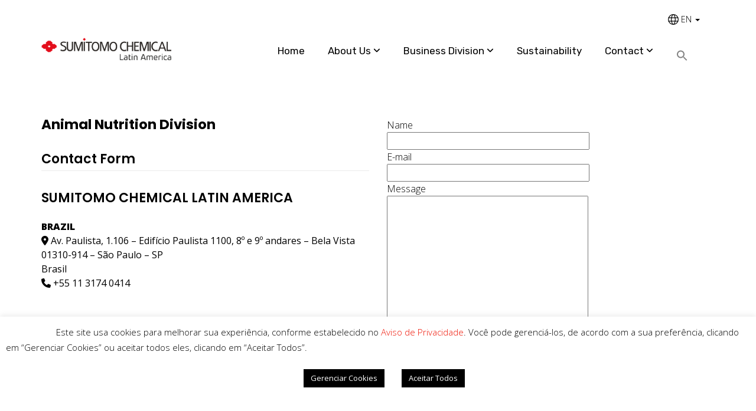

--- FILE ---
content_type: text/css
request_url: https://www.sumitomochemical.com/wp-content/cache/wpfc-minified/goisb0d/6esze.css
body_size: 551
content:
.radiantthemes-button{
}
.radiantthemes-button[data-button-direction=left]{
text-align:left;
}
.radiantthemes-button[data-button-direction=center]{
text-align:center;
}
.radiantthemes-button[data-button-direction=right]{
text-align:right;
}
.radiantthemes-button .radiantthemes-button-main{
position:relative;
display:inline-block;
vertical-align:top;
text-align:center;
transition:all 0.3s ease-in-out !important;
-webkit-transition:all 0.3s ease-in-out !important;
}
.radiantthemes-button[data-button-fullwidth=true] .radiantthemes-button-main{
width:100%;
}
.radiantthemes-button[class*='hover-style-'] .radiantthemes-button-main > .overlay{
position:absolute;
z-index:0;
content:" ";
}
.radiantthemes-button .radiantthemes-button-main > .placeholder{
position:relative;
}
.radiantthemes-button .radiantthemes-button-main i{
transition:margin 0.3s ease-in-out, opacity 0.3s ease-in-out;
-webkit-transition:margin 0.3s ease-in-out, opacity 0.3s ease-in-out;
}
.radiantthemes-button[data-button-icon-position=left] .radiantthemes-button-main i{
margin-right:10px;
}
.radiantthemes-button[data-button-icon-position=right] .radiantthemes-button-main i{
margin-left:10px;
}  .radiantthemes-button.hover-style-two .radiantthemes-button-main{
overflow:hidden;
}
.radiantthemes-button.hover-style-two .radiantthemes-button-main > .overlay{
top:0;
right:0;
bottom:0;
left:0;
width:0;
border-radius:inherit;
transition:width 0.3s ease-in-out;
-webkit-transition:width 0.3s ease-in-out;
}
.radiantthemes-button.hover-style-two .radiantthemes-button-main:hover > .overlay{
width:100%;
} .radiantthemes-button.hover-style-three .radiantthemes-button-main > .overlay{
top:0;
right:0;
bottom:0;
left:0;
border-radius:inherit;
opacity:0;
visibility:hidden;
transform:scale(0);
-webkit-transform:scale(0);
transition:all 0.3s ease-in-out;
-webkit-transition:all 0.3s ease-in-out;
}
.radiantthemes-button.hover-style-three .radiantthemes-button-main:hover > .overlay{
opacity:1;
visibility:visible;
transform:scale(1);
-webkit-transform:scale(1);
} .radiantthemes-button.hover-style-four .radiantthemes-button-main i{
opacity:0;
visibility:hidden;
}
.radiantthemes-button.hover-style-four .radiantthemes-button-main:hover i{
opacity:1;
visibility:visible;
}
.radiantthemes-button[data-button-icon-position=left].hover-style-four .radiantthemes-button-main i{
margin-right:-3px;
}
.radiantthemes-button[data-button-icon-position=left].hover-style-four .radiantthemes-button-main:hover i{
margin-right:10px;
}
.radiantthemes-button[data-button-icon-position=right].hover-style-four .radiantthemes-button-main i{
margin-left:-3px;
}
.radiantthemes-button[data-button-icon-position=right].hover-style-four .radiantthemes-button-main:hover i{
margin-left:10px;
}

--- FILE ---
content_type: text/css
request_url: https://www.sumitomochemical.com/wp-content/cache/wpfc-minified/dh8m4lkl/6esze.css
body_size: 10177
content:
.gusta-clear,
.gusta-disqus-comment-box {
clear: both
}
.disable-scroll {
overflow: hidden!important
}
body {
overflow-x: hidden!important
}
#footer a,
#header a {
text-decoration: none
}
.widget .ss-element ul li {
border: 0
}
.no-top-padding {
padding-top: 0!important
}
.no-bottom-padding {
padding-bottom: 0!important
}
input[type=submit] {
cursor: pointer
}
.gusta-author-info *,
.gusta-breadcrumb *,
.gusta-clear,
.gusta-featured-image *,
.gusta-icon-link *,
.gusta-image-as-background *,
.gusta-label *,
.gusta-logo *,
.gusta-mobile-clear,
.gusta-post-author-image *,
.gusta-post-date *,
.gusta-post-listing .column,
.gusta-post-listing .gusta-grid,
.gusta-post-listing .gusta-grid-inner,
.gusta-post-listing .post-listing-container,
.gusta-post-listing .post-listing-container-inner,
.gusta-post-meta *,
.gusta-post-title *,
.gusta-search-form *,
.gusta-social-media-links *,
.ss-element,
.ss-element-item,
[class*=gusta-] .vc_empty_space,
[class*=gusta-align-] {
margin: 0!important;
padding: 0!important
}
.gusta-align-center {
text-align: center;
-webkit-box-pack: center;
-ms-flex-pack: center;
justify-content: center;
-webkit-justify-content: center;
display: flex;
-ms-flex-wrap: wrap;
flex-wrap: wrap
}
.gusta-align-left {
text-align: left;
-webkit-box-pack: start;
-ms-flex-pack: start;
justify-content: flex-start;
-webkit-justify-content: flex-start;
display: flex;
-ms-flex-wrap: wrap;
flex-wrap: wrap
}
.gusta-align-right {
text-align: right;
-webkit-box-pack: end;
-ms-flex-pack: end;
justify-content: flex-end;
-webkit-justify-content: flex-end;
display: -ms-flexbox;
display: -webkit-box;
display: flex;
-ms-flex-wrap: wrap;
flex-wrap: wrap
}
div[class*=gusta-align]:not(.gusta-inline) {
clear: both;
width: 100%;
float: none
}
div[class*=gusta-align]:not(.gusta-inline) a {
display: block
}
#wpadminbar #wp-admin-bar-smart-sections>.ab-item:before {
content: '';
background: url(//www.sumitomochemical.com/wp-content/plugins/visucom-smart-sections/assets/admin/img/ss_smart_section_icon.png) center center no-repeat!important;
height: 18px;
width: 18px;
background-size: 18px 18px!important;
margin-top: 8px;
border-radius: 50%;
padding: 0!important;
overflow: hidden
}
#wpadminbar #wp-admin-bar-smart-sections .ab-item:hover,
#wpadminbar #wp-admin-bar-smart-sections.hover>.ab-item {
color: #fff!important
}
#wpadminbar #wp-admin-bar-smart-sections ul .ab-sub-wrapper {
margin-top: -26px!important
}
.ss-element img {
border: 0!important;
margin: 0!important
}
.gusta-align-left.gusta-inline {
float: left!important
}
.gusta-align-right.gusta-inline {
float: right!important
}
.gusta-align-left>.ss-element {
float: left!important
}
.gusta-align-right>.ss-element {
float: right!important
}
.gusta-align-center>.ss-element {
float: none!important
}
.gusta-align-center.gusta-search-form {
left: 50%;
-webkit-transform: translateX(-50%);
-ms-transform: translateX(-50%);
transform: translateX(-50%)
}
.gusta-align-left.gusta-search-form {
float: left!important
}
.gusta-align-right.gusta-search-form {
float: right!important
}
.gusta-align-justify {
width: 100%;
float: none;
text-align: center
}
.circle {
border-radius: 50%
}
.rounded {
border-radius: 5px
}
.square {
border-radius: 0
}
.float-none {
float: none
}
.vc_column_container {
position: relative;
z-index: 1
}
.col-md-5-12 {
width: 20%!important
}
.gusta-higher {
z-index: 99!important
}
.section-sticky.gusta-higher {
z-index: 1001!important
}
.section-overlapping.gusta-higher {
z-index: 501!important
}
.gusta-highest {
z-index: 999!important
}
.section-sticky .gusta-highest {
z-index: 9999!important
}
#gusta_preview .gusta-section {
display: block!important
}
.gusta-facebook-comment-box iframe {
border-width: 0!important
}
.gusta_notice:before {
content: "\f071";
font-family: FontAwesome;
color: #FF1200;
margin-right: 15px!important;
top: 12px
}
.gusta_notice {
background-color: #FFE9E8;
height: auto;
padding: 7px 23px!important;
color: #020100;
display: inline-block;
border: 1px solid #FF1200;
border-radius: 4px
}
.gusta-nav,
.ss-element li {
padding: 0!important;
list-style-type: none;
}
.vc_row {
position: relative
}
.vc_row.gusta-higher {
position: relative!important
}
.vc_empty_space {
clear: both!important
}
.vc_fix_temp {
width: 100%!important;
padding-right: 0!important
}
.ss-element {
letter-spacing: .01rem
}
.ss-element li::before {
display: none!important
}
.gusta-section,
.top-header #side-cover {
display: none
}
.ss-element a,
.ss-element a:hover,
a.ss-element,
a.ss-element:hover {
-webkit-box-shadow: none!important;
box-shadow: none!important;
text-decoration: none
}
.gusta-overlay {
position: absolute;
top: 0;
left: 0;
right: 0;
bottom: 0;
z-index: 0
}
.gusta-container .gusta-overlay {
z-index: -1
}
.footer-section {
z-index: 0!important
}
.navbar .vc_column-inner {
padding-top: 0!important
}
.navbar .vc_row[data-vc-full-width] {
overflow: visible!important
}
.gusta-section .vc_row {
overflow: initial!important
}
.gusta-section [data-mk-stretch-content="true"] {
padding-left: 0 !important;
padding-right: 0 !important;
}
.gusta-section.hidden {
opacity: 0
}
.ss-element,
.ss-element-item {
z-index: 0
}
.ss-element,
.ss-element * {
border-style: solid!important;
border-width: 0;
-webkit-box-sizing: border-box;
box-sizing: border-box;
-webkit-transition: all 250ms ease-out;
-o-transition: all 250ms ease-out;
transition: all 250ms ease-out
}
.ss-element-item {
display: inline-block
}
.gusta-author-info,
.gusta-breadcrumb,
.gusta-disqus-comment-box,
.gusta-facebook-comment-box,
.gusta-featured-image,
.gusta-image-as-background,
.gusta-load-more .load-more-button,
.gusta-post-content,
.gusta-post-excerpt,
.gusta-post-listing,
.gusta-post-listing .ss-element,
.gusta-post-meta,
.gusta-post-title,
.gusta-read-more-button,
.gusta-section,
.gusta-site-logo,
.gusta-social-media-links,
.gusta-social-sharing-box,
gusta-post-meta * {
position: relative!important
}
.gusta-image-as-background,
.gusta-post-listing .gusta-image-as-background {
position: absolute!important;
top: 0;
right: 0;
bottom: 0;
left: 0;
z-index: -1;
background-size: cover!important;
overflow: hidden;
background-repeat: no-repeat!important;
background-position: center center!important
}
a.gusta-image-as-background {
text-decoration: none !important;
z-index: 0 !important;
}
.gusta-social-sharing-box {
z-index: 1
}
.gusta-site-logo * {
position: relative!important;
display: inline-block!important;
height: 100%!important;
max-width: inherit!important
}
.header-section .vc_column_container {
position: initial!important
}
.gusta-nav.select {
max-width: 100%!important;
display: block!important;
width: 100%!important
}
.gusta-inline .gusta-nav.select {
display: inline-block!important
}
.gusta-nav {
margin: 0!important;
width: auto!important;
z-index: 10!important
}
.gusta-nav.select>select {
width: 100%;
background: url(//www.sumitomochemical.com/wp-content/plugins/visucom-smart-sections/assets/img/select-arrow.svg) right 20px center no-repeat #232323;
padding: 0 20px!important;
color: #fff;
border-radius: 0;
border-width: 0!important;
-webkit-appearance: none;
-moz-appearance: none;
appearance: none;
clear: both;
display: block;
height: 42px
}
.gusta-nav.select:after {
content: '';
position: absolute
}
.gusta-nav>ul {
margin: 0
}
.gusta-nav.horizontal>ul {
display: -ms-flexbox;
display: -webkit-box;
display: flex;
-ms-flex-wrap: wrap;
flex-wrap: wrap
}
.gusta-align-center .gusta-nav.horizontal>ul {
-webkit-box-pack: center;
-ms-flex-pack: center;
justify-content: center
}
.gusta-align-left .gusta-nav.horizontal>ul {
-webkit-box-pack: start;
-ms-flex-pack: start;
justify-content: flex-start
}
.gusta-align-right .gusta-nav.horizontal>ul {
-webkit-box-pack: end;
-ms-flex-pack: end;
justify-content: flex-end
}
.gusta-nav>ul>li:before,
.gusta-nav>ul>li>a:before,
.gusta-nav>ul>li>ul>li:before,
.gusta-nav>ul>li>ul>li>a:before,
.gusta-nav>ul>li>ul>li>ul>li>a:before,
.gusta-nav>ul>li>ul>liul>li>:before {
all: inherit
}
.gusta-section ul,
.section-container ul {
list-style-type: none;
padding: 0!important;
margin: 0!important
}
.gusta-nav>ul>li.gusta-mega-menu-item {
position: initial
}
.gusta-mega-menu-item>a {
z-index: 1
}
.gusta-nav>ul>li,
.gusta-nav>ul>li>ul>li,
.gusta-nav>ul>li>ul>li>ul>li {
list-style-type: none;
position: relative;
margin: 0;
margin-left: 1px!important;
float: left;
padding: 0!important
}
.gusta-nav.horizontal>ul>li.gusta-mega-menu-item>a:before,
.gusta-nav.horizontal>ul>li.menu-item-has-children>a:before {
content: '\f078';
position: inherit;
display: inline-block;
float: right;
background: 0 0;
font-family: FontAwesome;
border: none!important;
text-decoration: none;
-webkit-box-shadow: none;
box-shadow: none;
margin: 0!important;
border-radius: 0;
font-size: 10px;
-o-transition: initial;
transition: initial;
-webkit-transition: initial;
padding: 0 0 0 10px!important
}
.gusta-nav.align-center>ul>li {
float: none
}
.gusta-nav>ul>li>a,
.gusta-nav>ul>li>ul>li>a,
.gusta-nav>ul>li>ul>li>ul>li>a {
background-color: none;
display: block;
padding: 0 18px!important;
position: relative;
top: auto;
left: auto;
right: auto;
bottom: auto;
width: auto;
height: auto;
font-size: 15px;
line-height: 42px;
color: #827C7C;
text-decoration: none;
border-width: 0!important;
z-index: 0;
overflow: hidden
}
.gusta-nav>ul>li>ul>li:hover>a,
.gusta-nav>ul>li>ul>li>ul>li:hover>a {
background-color: #515258;
color: #fff
}
.gusta-nav>ul>li>ul>li>ul>li:hover>a {
background-color: #515258
}
.gusta-nav>ul>li>ul>li>a,
.gusta-nav>ul>li>ul>li>ul>li>a {
background-color: #E4E9EF;
color: #232323;
margin-bottom: 0!important;
text-align: left
}
.gusta-nav>ul li.current-menu-item>a,
.gusta-nav>ul li.current_page_item>a,
.gusta-nav>ul li:hover>a {
color: #FFF;
background-color: #232323
}
.caret {
display: inline-block;
width: 0;
height: 0;
margin-left: 2px!important;
vertical-align: middle;
border-top: 4px dashed!important;
border-top: 4px solid!important;
border-right: 4px solid transparent!important;
border-left: 4px solid transparent!important
}
.gusta-nav>ul>li>ul>li,
.gusta-nav>ul>li>ul>li>ul>li {
width: 238px;
margin: 0!important;
text-align: left;
float: none;
position: relative!important
}
.gusta-nav>ul>li>ul>li>a,
.gusta-nav>ul>li>ul>li>ul>li>a {
line-height: inherit;
padding: 9px 20px!important;
text-decoration: none;
display: block
}
.gusta-nav .gusta-mega-menu,
.gusta-nav ul.gusta-dropdown-menu {
-webkit-transition: none!important;
-o-transition: none!important;
transition: none!important
}
.gusta-nav>ul>li:hover .gusta-mega-menu,
.gusta-nav>ul>li:hover ul.gusta-dropdown-menu {
-webkit-transition: all 250ms ease-out .2s!important;
-o-transition: all 250ms ease-out .2s!important;
transition: all 250ms ease-out .2s!important
}
.gusta-nav>ul>li>ul,
.gusta-nav>ul>li>ul>li>ul,
.gusta-nav>ul>li>ul>li>ul>li>ul {
position: absolute!important;
visibility: hidden;
opacity: 0;
z-index: 11
}
.gusta-nav>ul>li:last-child>ul.gusta-dropdown-menu,
.gusta-nav>ul>li:nth-last-child(2)>ul.gusta-dropdown-menu {
right: 0
}
.gusta-nav>ul>li>ul>li>ul,
.gusta-nav>ul>li>ul>li>ul>li>ul {
top: 0;
left: 100%
}
.gusta-nav>ul>li:last-child>ul.gusta-dropdown-menu>li>ul,
.gusta-nav>ul>li:nth-last-child(2)>ul.gusta-dropdown-menu>li>ul {
right: 100%;
left: auto
}
.gusta-nav>ul>li:hover>ul,
.gusta-nav>ul>li>ul>li:hover>ul,
.gusta-nav>ul>li>ul>li>ul>li:hover>ul {
visibility: visible;
opacity: 1
}
.gusta-mega-menu {
position: absolute;
left: 0;
display: none;
z-index: 10;
text-align: left;
width: 100%
}
.vc_row.vc_row-o-equal-height .vc_column_container {
-webkit-box-align: stretch;
-ms-flex-align: stretch;
align-items: stretch
}
.vc_row.vc_row-flex .vc_column_container,
.vc_row.vc_row-o-equal-height {
display: -webkit-box;
display: -ms-flexbox;
display: flex
}
.vc_row.vc_row-flex .vc_column_container {
display: -webkit-box;
display: -ms-flexbox
}
.vc_row.vc_row-o-equal-height>div:not(.wpb_column) {
display: -webkit-box;
display: -ms-flexbox;
display: flex
}
.gusta-padding {
padding-left: 15px!important;
padding-right: 15px!important
}
.ss-element iframe {
border: 0!important
}
.gusta-nav>ul>li a.gusta-dropdown-toggle {
display: block!important
}
.gusta-nav.no-child>ul>li .gusta-mega-menu,
.gusta-nav.no-child>ul>li.gusta-dropdown a:before {
display: none!important
}
.gusta-nav.horizontal>select,
.gusta-nav.horizontal>ul>li i.gusta-menu-toggle {
display: none
}
.gusta-nav>ul>li.gusta-mega-menu-item:hover .gusta-mega-menu {
display: block;
z-index: 9999!important
}
.gusta-nav>ul>li.gusta-mega-menu-on-click:hover .gusta-mega-menu {
display: none
}
.gusta-nav .gusta-mega-menu-active.gusta-mega-menu {
display: block;
z-index: 9999!important
}
.gusta-nav.vertical {
clear: both;
width: 100%!important;
max-width: 100%!important;
position: relative
}
.gusta-nav.vertical * {
-webkit-transition: none!important;
-o-transition: none!important;
transition: none!important
}
.gusta-nav.vertical>ul>li,
.gusta-nav.vertical>ul>li>ul>li,
.gusta-nav.vertical>ul>li>ul>li>ul>li {
display: block;
float: none;
width: 100%!important;
position: relative!important;
margin: 0!important
}
.gusta-nav.vertical>ul>li>a,
.gusta-nav.vertical>ul>li>ul>li>a,
.gusta-nav.vertical>ul>li>ul>li>ul>li>a {
background-color: inherit!important;
color: #827C7C!important;
line-height: 42px!important;
padding: 0 15px!important;
border-bottom: 1px solid #ebebeb!important
}
.gusta-nav.vertical>ul>li:first-child>a {
border-top: 1px solid #ebebeb!important
}
.gusta-nav.vertical>ul>li.current-menu-item>a,
.gusta-nav.vertical>ul>li.current_page_item>a,
.gusta-nav.vertical>ul>li>a:hover,
.gusta-nav.vertical>ul>li>ul>li.current-menu-item>a,
.gusta-nav.vertical>ul>li>ul>li.current_page_item>a,
.gusta-nav.vertical>ul>li>ul>li>a:hover,
.gusta-nav.vertical>ul>li>ul>li>ul>li.current-menu-item>a,
.gusta-nav.vertical>ul>li>ul>li>ul>li.current_page_item>a,
.gusta-nav.vertical>ul>li>ul>li>ul>li>a:hover {
background-color: #232323!important;
color: #fff!important
}
.gusta-nav.vertical>ul>li>ul,
.gusta-nav.vertical>ul>li>ul>li>ul {
display: block;
padding: 0!important;
width: 100%
}
.gusta-nav.vertical .gusta-mega-menu {
width: 100%!important;
padding: 0!important;
margin: 0!important
}
.gusta-nav.vertical .gusta-mega-menu .container {
width: 100%!important
}
.gusta-icon-link,
.gusta-nav.vertical>ul>li i.gusta-menu-toggle {
width: 42px;
vertical-align: middle;
text-align: center;
cursor: pointer
}
.gusta-nav.vertical .gusta-mega-menu,
.gusta-nav.vertical>ul>li.menu-item-has-children>ul,
.gusta-nav.vertical>ul>li>ul>li.menu-item-has-children>ul {
position: relative!important;
visibility: hidden!important;
opacity: 0!important;
height: 0!important;
overflow: hidden
}
.gusta-nav.vertical>ul>li.gusta-children-open .gusta-mega-menu,
.gusta-nav.vertical>ul>li.gusta-children-open>ul,
.gusta-nav.vertical>ul>li>ul>li.gusta-children-open>ul {
visibility: visible!important;
opacity: 1!important;
height: auto!important;
overflow: initial
}
.gusta-nav.vertical>ul>li.menu-item-has-children>ul>li,
.gusta-nav.vertical>ul>li.menu-item-has-children>ul>li>ul>li {
margin: 0!important
}
.gusta-nav.vertical>ul>li.menu-item-has-children>ul>li>a {
text-indent: 15px
}
.gusta-nav.vertical>ul>li>ul>li>ul {
display: block;
right: 0!important;
left: 0!important
}
.gusta-nav.vertical>ul>li>ul>li>ul>li>a {
text-indent: 30px!important
}
.gusta-nav.vertical>ul>li i.gusta-menu-toggle {
position: absolute;
right: 0;
top: 0;
font-size: 15px;
background: #f7f7f7;
line-height: 42px;
z-index: 1
}
.gusta-nav.vertical.no-child ul>li i.gusta-menu-toggle {
display: none!important
}
.ss-element button,
button.ss-element {
border-radius: 0
}
.gusta-icon-link {
position: relative;
padding: 0!important;
border-width: 0!important;
height: 42px;
z-index: 11;
display: block;
text-decoration: none;
background-color: #232323;
color: #fff;
overflow: hidden;
line-height: inherit!important;
-webkit-box-sizing: content-box!important;
box-sizing: content-box!important;
font-size: 16px
}
.gusta-icon-link i,
.gusta-icon-link span {
vertical-align: top;
z-index: 1;
position: relative
}
.gusta-icon-link.gusta-small {
width: 30px;
height: 30px;
font-size: 13px;
min-width: 30px!important
}
.gusta-icon-link.gusta-big {
width: 54px;
height: 54px;
font-size: 20px;
min-width: 54px!important
}
.gusta-icon-link.gusta-has-span {
padding-left: 15px!important;
padding-right: 15px!important;
width: auto
}
.gusta-icon-link.gusta-small.gusta-has-span {
padding-left: 10px!important;
padding-right: 10px!important;
width: auto
}
.gusta-icon-link.gusta-big.gusta-has-span {
padding-left: 20px!important;
padding-right: 20px!important;
width: auto
}
.gusta-icon-link:hover {
position: relative;
background-color: #3D557B;
color: #fff!important
}
.gusta-icon-link i.gusta-active-icon {
display: none
}
.gusta-icon-link.active i.gusta-active-icon {
display: inline-block
}
.gusta-icon-link.active i.gusta-icon {
display: none
}
.gusta-icon-link i {
color: #fff;
line-height: inherit
}
.gusta-icon-link span {
display: inline-block;
padding-left: 5px!important;
padding-right: 5px!important
}
.gusta-read-more-button {
line-height: 42px!important
}
.gusta-read-more-button.gusta-small {
line-height: 30px!important
}
.gusta-read-more-button.gusta-big {
line-height: 54px!important
}
.gusta-align-center .gusta-social-media-links ul {
margin: 0!important;
padding: 0!important;
border-width: 0!important;
display: -ms-flexbox;
display: -webkit-box;
display: flex;
-ms-flex-wrap: wrap;
flex-wrap: wrap
}
.gusta-align-center .gusta-social-media-links.layout-horizontal ul {
-webkit-box-pack: center;
-ms-flex-pack: center;
justify-content: center
}
.gusta-align-left .gusta-social-media-links.layout-horizontal ul {
-webkit-box-pack: start;
-ms-flex-pack: start;
justify-content: flex-start
}
.gusta-align-right .gusta-social-media-links.layout-horizontal ul {
-webkit-box-pack: end;
-ms-flex-pack: end;
justify-content: flex-end
}
.gusta-social-media-links.layout-horizontal ul li {
padding: 0!important;
display: -webkit-inline-box;
display: -ms-inline-flexbox;
display: inline-flex;
border-width: 0!important
}
.gusta-social-media-links.layout-vertical ul {
-webkit-box-orient: vertical;
-webkit-box-direction: normal;
-ms-flex-direction: column;
flex-direction: column
}
.gusta-social-media-links ul li a {
background-color: #78909c;
border-radius: 4px;
margin: 0 5px 5px 0!important;
height: auto;
color: #fff;
line-height: 42px!important;
text-align: center!important
}
.gusta-social-media-links ul li:last-child a,
.gusta-social-media-links.layout-vertical ul li a {
margin-right: 0!important
}
.gusta-social-media-links ul li a.gusta-small {
line-height: 30px!important
}
.gusta-social-media-links ul li a.gusta-big {
line-height: 54px!important
}
.gusta-social-media-links ul li a img {
width: 15px;
height: 15px;
margin-top: -3px!important
}
.gusta-social-media-links ul li a:hover img.icon-hover {
display: inline-block;
vertical-align: middle
}
.gusta-social-media-links ul li a:hover img.icon-normal {
display: none
}
.gusta-social-media-links.layout-vertical {
clear: both
}
.gusta-inline .gusta-social-media-links.layout-vertical {
display: inline-block
}
.gusta-align-justify .gusta-social-media-links,
.gusta-align-justify .gusta-social-media-links ul {
display: block;
width: 100%;
float: none;
clear: both
}
.gusta-align-justify .gusta-social-media-links ul li {
display: table-cell;
width: 1%;
text-align: center;
min-width: 20px
}
.gusta-author-info-image,
.gusta-post-author-image {
min-width: 96px!important;
max-width: 96px!important;
overflow: hidden
}
.gusta-align-justify .gusta-social-media-links ul li a {
width: auto
}
.gusta-social-media-links ul li a.label-bottom span {
display: block;
padding: 0!important
}
.gusta-social-media-links ul li a.gusta-has-span.label-bottom {
line-height: 23px!important;
padding: 10px 20px!important
}
.gusta-social-media-links ul li a.gusta-has-span.label-bottom span {
line-height: 23px!important
}
.gusta-social-media-links ul li a.gusta-has-span.label-bottom.gusta-small {
line-height: 16px!important;
padding: 8px 15px!important
}
.gusta-social-media-links ul li a.gusta-has-span.label-bottom.gusta-small span {
line-height: 16px!important
}
.gusta-social-media-links ul li a.gusta-has-span.label-bottom.gusta-big {
line-height: 26px!important;
padding: 12px 30px!important
}
.gusta-social-media-links ul li a.gusta-has-span.label-bottom.gusta-big span {
line-height: 26px!important
}
.gusta-social-media-links .gusta-facebook a {
background-color: #3b5998!important
}
.gusta-social-media-links .gusta-twitter a {
background-color: #55acee!important
}
.gusta-social-media-links .gusta-google-plus a {
background-color: #dd4b39!important
}
.gusta-social-media-links .gusta-instagram a {
background-color: #f70069!important
}
.gusta-social-media-links .gusta-pinterest-p a {
background-color: #cb2027!important
}
.gusta-social-media-links .gusta-youtube a {
background-color: #F61520!important
}
.gusta-social-media-links .gusta-snapchat-ghost a {
background-color: #FFFC01!important
}
.gusta-social-media-links .gusta-skype a {
background-color: #0DC0ED!important
}
.gusta-social-media-links .gusta-medium a {
background-color: #00E56B!important
}
.gusta-social-media-links .gusta-vimeo a {
background-color: #4CCDF7!important
}
.gusta-social-media-links .gusta-foursquare a {
background-color: #F94877!important
}
.gusta-social-media-links .gusta-wordpress a {
background-color: #464442!important
}
.gusta-social-media-links .gusta-dribbble a {
background-color: #E84C88!important
}
.gusta-social-media-links .gusta-flickr a {
background-color: #FF0080!important
}
.gusta-social-media-links .gusta-500px a {
background-color: #505050!important
}
.gusta-social-media-links .gusta-deviantart a {
background-color: #04CC48!important
}
.gusta-social-media-links .gusta-behance a {
background-color: #3496FF!important
}
.gusta-social-media-links .gusta-stack_overflow a {
background-color: #F37A20!important
}
.gusta-social-media-links .gusta-codepen a,
.gusta-social-media-links .gusta-github a {
background-color: #000!important
}
.gusta-social-media-links .gusta-stumbleupon a {
background-color: #EB4B23!important
}
.gusta-social-media-links .gusta-soundcloud a {
background-color: #FF3A00!important
}
.gusta-social-media-links .gusta-yelp a {
background-color: #BE2F25!important
}
.gusta-social-media-links .gusta-reddit a {
background-color: #FF1A00!important
}
.gusta-social-media-links .gusta-odnoklassniki a {
background-color: #F68634!important
}
.gusta-social-media-links .gusta-digg a {
background-color: #476BA3!important
}
.gusta-social-media-links .gusta-wechat a {
background-color: #2DC100!important
}
.gusta-social-media-links .gusta-weibo a {
background-color: #D32F2F!important
}
.gusta-social-media-links .gusta-linkedin a {
background-color: #007bb5!important
}
.gusta-social-media-links .gusta-whatsapp a {
background-color: #4dc247!important
}
.gusta-social-media-links .gusta-tumblr a {
background-color: #32506d!important
}
.gusta-social-media-links .gusta-vk a {
background-color: #45668e!important
}
.gusta-social-media-links .gusta-email a,
.gusta-social-media-links .gusta-print a {
background-color: #78909c!important
}
.gusta-social-media-links .gusta-delicious a {
background-color: #39f!important
}
.gusta-social-media-links .gusta-get_pocket a {
background-color: #50bcb6!important
}
.gusta-social-media-links .gusta-at a {
background-color: #ffa930!important
}
.gusta-search-form {
position: relative;
width: 100%;
z-index: 10!important
}
.gusta-search-form form {
width: 100%;
margin: 0!important;
padding: 0!important
}
.gusta-search-form .form-group {
position: relative;
-webkit-transition: width .4s ease-out;
-o-transition: width .4s ease-out;
transition: width .4s ease-out;
z-index: 1;
margin: 0!important
}
.gusta-search-form .form-group.expanding:before {
content: '';
position: absolute;
top: 0;
left: 0;
width: 100%;
height: 100%;
z-index: 11;
cursor: pointer
}
.gusta-search-form .form-group.default:before,
.gusta-search-form.gusta-form-active .form-group:before {
z-index: -100
}
.gusta-search-form .form-group.form-center {
position: absolute;
width: 100%;
left: 50%;
-webkit-transform: translateX(-50%);
-ms-transform: translateX(-50%);
transform: translateX(-50%)
}
.gusta-search-form .results li a p,
.sticky-middle-left {
-webkit-transform: translateY(-50%);
-ms-transform: translateY(-50%)
}
.gusta-search-form .form-group.form-left {
position: absolute;
width: 100%;
left: 0
}
.gusta-search-form .form-group.form-right {
position: absolute;
width: 100%;
right: 0
}
.gusta-search-form #gusta-search {
padding: 0 7px!important;
line-height: 42px;
border: 1px solid #ccc!important;
width: 100%!important;
height: 42px;
-webkit-box-shadow: none!important;
box-shadow: none!important
}
.gusta-search-form button,
.gusta-search-form input {
-webkit-transition: line-height .4s ease-out, font-size .4s ease-out;
-o-transition: line-height .4s ease-out, font-size .4s ease-out;
transition: line-height .4s ease-out, font-size .4s ease-out
}
.gusta-search-form .search-button {
position: absolute!important;
top: 0!important;
right: 0!important;
border-width: 0!important;
background-color: #232323;
color: #fff;
height: 42px;
line-height: 42px;
padding: 0 15px!important;
width: auto!important
}
.gusta-search-form input,
.gusta-search-form input:focus {
background: #fff!important;
-webkit-box-sizing: border-box;
box-sizing: border-box
}
.gusta-search-form.gusta-small .search-button {
line-height: 30px;
height: 30px;
font-size: 13px;
padding: 0 10px!important
}
.gusta-search-form.gusta-big .search-button {
line-height: 54px;
height: 54px;
font-size: 20px;
padding: 0 20px!important
}
.gusta-search-form .search-button:hover {
background-color: #3D557B
}
.gusta-search-form .search-icon-button {
position: absolute;
right: 0;
font-size: 16px;
padding: 0 7px!important;
line-height: 42px!important;
border-width: 0!important;
margin: 0;
background: 0 0;
color: #222;
top: 0;
height: 42px!important;
width: 42px!important
}
.gusta-search-form.gusta-small #gusta-search,
.gusta-search-form.gusta-small .search-icon-button {
line-height: 30px!important;
height: 30px!important;
font-size: 13px;
padding: 0 8px!important
}
.gusta-search-form.gusta-small .search-icon-button {
width: 30px!important
}
.gusta-search-form.gusta-big #gusta-search,
.gusta-search-form.gusta-big .search-icon-button {
line-height: 54px!important;
height: 54px!important;
font-size: 20px;
padding: 0 12px!important
}
.gusta-search-form.gusta-big .search-icon-button {
width: 54px!important
}
.gusta-search-form .results {
border-width: 0!important;
list-style-type: none;
overflow: hidden;
padding: 0!important;
margin: 0!important;
position: absolute;
left: 0;
right: 0
}
.gusta-search-form .results li a {
background: #fff;
padding: 15px!important;
position: relative;
display: block
}
.gusta-search-form .results li a:hover,
.gusta-search-form .results li.highlight a {
background: #e3e3e3
}
.gusta-search-form .results li a .search-image,
.gusta-search-form .results li a .search-image img {
height: 40px;
width: 40px;
background-color: #f7f7f7;
overflow: hidden
}
.gusta-search-form .results li a p {
position: absolute;
left: 70px;
top: 50%;
transform: translateY(-50%);
margin: 0!important
}
.gusta-author-info {
clear: both
}
.gusta-author-info-image {
float: left;
width: 96px!important;
height: 96px!important;
margin-right: 20px!important;
position: relative;
display: table-cell
}
.gusta-author-info-image img {
width: 100%;
height: 100%;
margin: 0!important
}
.gusta-author-info h4 {
padding-top: 4px!important;
display: table-cell
}
.gusta-author-info .gusta-author-social,
.gusta-author-info p {
margin-top: 15px!important;
clear: both
}
.gusta-post-title {
z-index: 11
}
.gusta-post-title a {
display: block
}
.gusta-post-author-image {
width: 96px!important;
height: 96px!important
}
.gusta-post-author-image img {
margin: 0!important;
padding: 0!important;
width: 100%;
height: 100%
}
.ss-element.linked {
z-index: 2
}
.gusta-breadcrumb {
display: block;
font-size: .8em;
line-height: 26px;
padding: 5px 15px!important;
margin: 0!important;
border-width: 0!important;
list-style: none!important;
background-color: #edeef1;
border-radius: 0
}
.gusta-breadcrumb li:before {
display: inline!important;
margin: 0 7px 0 3px!important
}
div[class*=gusta-align]:not(.gusta-inline) .gusta-breadcrumb {
display: block!important
}
.gusta-breadcrumb li {
display: inline-block;
padding: 3px!important
}
.gusta-breadcrumb.greater-sign>li+li::before {
content: "\003e"
}
.gusta-breadcrumb.arrow>li+li::before {
content: "\2192"
}
.gusta-breadcrumb.angle-quotation-right>li+li::before {
content: "\00bb"
}
.gusta-breadcrumb.dot>li+li::before {
content: "\2022"
}
.gusta-breadcrumb.triangle>li+li::before {
content: "\25b6"
}
.gusta-breadcrumb.slash>li+li::before {
content: "/\00a0"
}
.gusta-breadcrumb.vertical-bar>li+li::before {
content: "\007c"
}
.gusta-breadcrumb a {
color: #777;
text-decoration: none!important;
border-width: 0!important;
display: inline!important
}
.gusta-breadcrumb a:hover,
.gusta-breadcrumb>.active {
color: #000!important
}
#gusta-header-container {
z-index: 10;
position: relative
}
body[class*=gusta-vertical-header] {
min-width: 300px;
max-width: 100%;
-webkit-transition: margin 350ms, max-width 350ms;
-o-transition: margin 350ms, max-width 350ms;
transition: margin 350ms, max-width 350ms
}
.gusta-stretch-content,
[data-vc-stretch-content=true] {
padding: 0!important
}
.gusta-section,
.gusta-section-vc-element {
position: relative
}
.section-sticky {
position: fixed!important;
width: 100%;
z-index: 1000;
display: none
}
.sticky-top-center {
left: 50%;
top: 0;
transform: translateX(-50%);
-webkit-transform: translateX(-50%);
-ms-transform: translateX(-50%);
}
.sticky-top-left {
top: 0;
left: 0
}
.sticky-top-right {
top: 0;
right: 0
}
.admin-bar .sticky-top-center,
.admin-bar .sticky-top-left,
.admin-bar .sticky-top-right {
top: 32px
}
.sticky-middle-center {
top: 50%;
left: 50%;
transform: translate(-50%, -50%);
-ms-transform: translate(-50%, -50%);
-webkit-transform: translate(-50%, -50%);
}
.sticky-middle-left {
left: 0;
top: 50%;
transform: translateY(-50%);
-ms-transform: translateY(-50%);
-webkit-transform: translateY(-50%)
}
.sticky-middle-right {
right: 0;
top: 50%;
-webkit-transform: translateY(-50%);
-ms-transform: translateY(-50%);
transform: translateY(-50%)
}
.sticky-bottom-center {
left: 50%;
bottom: 0;
transform: translateX(-50%);
-webkit-transform: translateX(-50%);
-ms-transform: translateX(-50%);
}
.sticky-bottom-left {
bottom: 0;
left: 0
}
.sticky-bottom-right {
bottom: 0;
right: 0
}
.section-overlapping:not(.section-sticky) {
position: relative;
clear: both;
z-index: 100
}
.section-overlapping:not(.section-sticky) .section-container {
position: absolute;
top: 0;
right: 0;
bottom: 0;
left: 0
}
.gusta-section:not(.gusta-section-vc-element) {
margin: 0!important;
padding: 0!important;
width: 100%!important;
border-width: 0!important
}
.gusta-show-section {
display: block
}
.gusta-hide-section {
display: none!important;
z-index: -999!important
}
.gusta-section-vc-element {
clear: both
}
.section-vertical {
position: fixed!important;
height: 100%;
width: auto!important;
z-index: 100;
-webkit-transition: -webkit-transform 330ms ease;
-o-transition: transform 330ms ease;
transition: transform 330ms ease;
transition: transform 330ms ease, -webkit-transform 330ms ease
}
.section-vertical.gusta-hide-section,
.section-vertical.hide-by-default {
display: initial!important;
z-index: initial!important
}
.section-left.gusta-hide-section,
.section-left.hide-by-default {
-webkit-transform: translateX(-100%)!important;
-ms-transform: translateX(-100%)!important;
transform: translateX(-100%)!important
}
.section-right.gusta-hide-section,
.section-right.hide-by-default {
-webkit-transform: translateX(100%)!important;
-ms-transform: translateX(100%)!important;
transform: translateX(100%)!important
}
.section-vertical.gusta-show-section {
-webkit-transform: translateY(0)!important;
-ms-transform: translateY(0)!important;
transform: translateY(0)!important
}
.section-left {
left: 0
}
.section-right {
right: 0
}
.section-center.section-sticky {
left: 50%;
-webkit-transform: translateX(-50%);
-ms-transform: translateX(-50%);
transform: translateX(-50%)
}
.section-align-none {
left: auto;
right: auto;
top: auto;
bottom: auto
}
#gusta-sticky {
display: none
}
.gusta-section .edit-link,
.ss-element .edit-link {
height: 30px;
line-height: 30px;
width: auto;
text-align: center;
float: left;
background: rgba(0, 0, 0, .3);
cursor: pointer;
border-radius: 0 4px 0 0;
margin-top: -30px!important;
position: absolute;
z-index: 999;
min-width: 30px;
padding: 0!important
}
.gusta-section .edit-link:hover,
.ss-element .edit-link:hover {
background: rgba(0, 0, 0, .7)
}
.gusta-section .edit-link a,
.ss-element .edit-link a {
text-decoration: none!important;
border: 0!important;
-webkit-box-shadow: none!important;
box-shadow: none!important
}
.gusta-section .post-edit-link i,
.gusta_section_widget i.fa,
.ss-element .post-edit-link i {
font-size: 14px;
margin-right: 0!important;
color: #fff
}
.gusta-mega-menu .edit-link {
margin-left: -15px
}
.gusta_clear_styles {
margin: 0 auto!important;
padding: 0!important;
border-width: 0!important;
background: 0 0!important;
background-color: none !important;
}
body.gusta_section-template-default #gusta-above-content,
body.gusta_section-template-default #gusta-above-footer,
body.gusta_section-template-default #gusta-below-content,
body.gusta_section-template-default #gusta-below-header,
body.gusta_section-template-default #gusta-footer,
body.gusta_section-template-default #gusta-header,
body.gusta_section-template-default .post-navigation,
body.gusta_section-template-default footer,
body.gusta_section-template-default header {
display: none!important
}
body.gusta_section-template-default .site-content {
padding: 0!important
}
body.gusta_section-template-default {
background: #f7f7f7
}
.gusta-post-listing {
margin: 0 -15px;
clear: both
}
.gusta-post-listing .gusta-grid {
position: relative
}
.gusta-post-listing .gusta-grid:after {
clear: both;
content: "";
display: block
}
.gusta-post-meta a,
.gusta-post-meta i {
display: inline-block
}
.gusta-post-meta:not(.gusta-inline) > .ss-element {width:100%;}
.gusta-post-meta .gusta-label .label-text {display:inline-block;}
.gusta-post-taxonomies .gusta-label .label-text {display:inline-block;}
.gusta-post-listing .gusta-grid .column {
float: left;
padding: 0 15px!important;
position: relative;
margin: 0!important;
-webkit-box-sizing: border-box!important;
box-sizing: border-box!important
}
.gusta-post-listing .gusta-grid .size-1of1 {
width: 100%
}
.gusta-post-listing .gusta-grid .size-1of2 {
width: 50%
}
.gusta-post-listing .gusta-grid .size-1of3 {
width: 33.3333%
}
.gusta-post-listing .gusta-grid .size-1of4 {
width: 25%
}
.gusta-post-listing .gusta-grid .size-1of5 {
width: 20%
}
.gusta-post-listing .gusta-grid .size-1of6 {
width: 16.6667%
}
.load-more-button {
line-height: 42px;
padding: 0 20px!important
}
.post-listing-container,
.post-listing-container-inner {
margin-bottom: 30px
}
.post-listing-container *,
.post-listing-container-inner * {
text-decoration: none!important;
border-width: 0!important
}
.post-listing-container .vc_column_container>.vc_column-inner,
.post-listing-container-inner .vc_column_container>.vc_column-inner,
.post-listing-container .vc_row,
.post-listing-container>.vc_row>.column_container,
.post-listing-container-inner .vc_row,
.post-listing-container>.vc_row>.column_container,
.post-listing-container-inner>.vc_row>.column_container {
padding: 0;
margin: 0
}
.gusta-grid[data-columns]::before {
color: rgba(255, 255, 255, 0)!important;
position: absolute!important
}
.post-listing-container .hide-show {
visibility: hidden;
opacity: 0
}
.post-listing-container .show-hide,
.post-listing-container:hover .hide-show {
visibility: visible;
opacity: 1
}
.post-listing-container:hover .show-hide {
visibility: hidden;
opacity: 0
}
.post-listing-container .ani-fadeUp {
-webkit-transform: translateY(30px);
-ms-transform: translateY(30px);
transform: translateY(30px)
}
.post-listing-container .ani-fadeDown {
-webkit-transform: translateY(-30px);
-ms-transform: translateY(-30px);
transform: translateY(-30px)
}
.gusta-no-results {
display: none
}
.gusta-no-results.gusta-show {
display: block
}
.post-listing-container .show-hide.ani-fadeDown,
.post-listing-container .show-hide.ani-fadeUp,
.post-listing-container:hover .ani-fadeDown,
.post-listing-container:hover .ani-fadeUp {
-webkit-transform: translateY(0);
-ms-transform: translateY(0);
transform: translateY(0)
}
.post-listing-container:hover .show-hide.ani-fadeUp {
-webkit-transform: translateY(-30px);
-ms-transform: translateY(-30px);
transform: translateY(-30px)
}
.post-listing-container:hover .show-hide.ani-fadeDown {
-webkit-transform: translateY(30px);
-ms-transform: translateY(30px);
transform: translateY(30px)
}
.post-listing-container .ani-fadeLeft {
-webkit-transform: translateX(30px);
-ms-transform: translateX(30px);
transform: translateX(30px)
}
.post-listing-container .ani-fadeRight {
-webkit-transform: translateX(-30px);
-ms-transform: translateX(-30px);
transform: translateX(-30px)
}
.post-listing-container .show-hide.ani-fadeLeft,
.post-listing-container .show-hide.ani-fadeRight,
.post-listing-container:hover .ani-fadeLeft,
.post-listing-container:hover .ani-fadeRight {
-webkit-transform: translateX(0);
-ms-transform: translateX(0);
transform: translateX(0)
}
.post-listing-container:hover .show-hide.ani-fadeLeft {
-webkit-transform: translateX(-30px);
-ms-transform: translateX(-30px);
transform: translateX(-30px)
}
.post-listing-container:hover .show-hide.ani-fadeRight {
-webkit-transform: translateX(30px);
-ms-transform: translateX(30px);
transform: translateX(30px)
}
.post-listing-container ani-zoomIn {
-webkit-transform: scale(1, 1);
-ms-transform: scale(1, 1);
transform: scale(1, 1)
}
.post-listing-container:hover .ani-zoomIn {
-webkit-transform: scale(1.1, 1.1);
-ms-transform: scale(1.1, 1.1);
transform: scale(1.1, 1.1)
}
.post-listing-container .ani-zoomOut {
-webkit-transform: scale(1, 1);
-ms-transform: scale(1, 1);
transform: scale(1, 1)
}
.post-listing-container .hide-show.ani-zoomIn,
.post-listing-container:hover .ani-zoomOut {
-webkit-transform: scale(.9, .9);
-ms-transform: scale(.9, .9);
transform: scale(.9, .9)
}
.post-listing-container:hover .hide-show.ani-zoomIn {
-webkit-transform: scale(1, 1);
-ms-transform: scale(1, 1);
transform: scale(1, 1)
}
.post-listing-container .show-show.ani-zoomOut {
-webkit-transform: scale(1.1, 1.1);
-ms-transform: scale(1.1, 1.1);
transform: scale(1.1, 1.1)
}
.post-listing-container:hover .show-show.ani-zoomOut {
-webkit-transform: scale(1, 1);
-ms-transform: scale(1, 1);
transform: scale(1, 1)
}
.post-listing-container ani-zoomInDown,
.post-listing-container ani-zoomInUp,
.post-listing-container:hover .hide-show.ani-zoomInDown,
.post-listing-container:hover .hide-show.ani-zoomInUp {
-webkit-transform: translateY(0) scale(1, 1);
-ms-transform: translateY(0) scale(1, 1);
transform: translateY(0) scale(1, 1)
}
.post-listing-container:hover .ani-zoomInUp {
-webkit-transform: translateY(-30px) scale(1.1, 1.1);
-ms-transform: translateY(-30px) scale(1.1, 1.1);
transform: translateY(-30px) scale(1.1, 1.1)
}
.post-listing-container:hover .ani-zoomInDown {
-webkit-transform: translateY(30px) scale(1.1, 1.1);
-ms-transform: translateY(30px) scale(1.1, 1.1);
transform: translateY(30px) scale(1.1, 1.1)
}
.post-listing-container .hide-show.ani-zoomInUp {
-webkit-transform: translateY(-30px) scale(.9, .9);
-ms-transform: translateY(30px) scale(.9, .9);
transform: translateY(-30px) scale(.9, .9)
}
.post-listing-container ani-zoomOutDown,
.post-listing-container ani-zoomOutUp,
.post-listing-container:hover .hide-show.ani-zoomOutDown,
.post-listing-container:hover .hide-show.ani-zoomOutUp {
-webkit-transform: translateY(0) scale(1, 1);
-ms-transform: translateY(0) scale(1, 1);
transform: translateY(0) scale(1, 1)
}
.post-listing-container:hover .ani-zoomOutUp {
-webkit-transform: translateY(-30px) scale(.9, .9);
-ms-transform: translateY(-30px) scale(.9, .9);
transform: translateY(-30px) scale(1.1, .9)
}
.post-listing-container:hover .ani-zoomOutDown {
-webkit-transform: translateY(30px) scale(.9, .9);
-ms-transform: translateY(30px) scale(.9, .9);
transform: translateY(30px) scale(.9, .9)
}
.post-listing-container .hide-show.ani-zoomOutUp {
-webkit-transform: translateY(-30px) scale(1.1, 1.1);
-ms-transform: translateY(30px) scale(1.1, 1.1);
transform: translateY(-30px) scale(.9, .9)
}
.post-listing-container ani-zoomInLeft,
.post-listing-container ani-zoomInRight,
.post-listing-container:hover .hide-show.ani-zoomInLeft,
.post-listing-container:hover .hide-show.ani-zoomInRight {
-webkit-transform: translateX(0) scale(1, 1);
-ms-transform: translateX(0) scale(1, 1);
transform: translateX(0) scale(1, 1)
}
.post-listing-container:hover .ani-zoomInLeft {
-webkit-transform: translateX(-30px) scale(1.1, 1.1);
-ms-transform: translateX(-30px) scale(1.1, 1.1);
transform: translateX(-30px) scale(1.1, 1.1)
}
.post-listing-container .hide-show.ani-zoomInLeft {
-webkit-transform: translateX(30px) scale(.9, .9);
-ms-transform: translateX(30px) scale(.9, .9);
transform: translateX(-30px) scale(.9, .9)
}
.post-listing-container:hover .ani-zoomInRight {
-webkit-transform: translateX(30px) scale(1.1, 1.1);
-ms-transform: translateX(30px) scale(1.1, 1.1);
transform: translateX(30px) scale(1.1, 1.1)
}
.post-listing-container .hide-show.ani-zoomInRight {
-webkit-transform: translateX(-30px) scale(.9, .9);
-ms-transform: translateX(30px) scale(.9, .9);
transform: translateX(-30px) scale(.9, .9)
}
.post-listing-container ani-zoonOutLeft,
.post-listing-container ani-zoonOutRight,
.post-listing-container:hover .hide-show.ani-zoonOutLeft,
.post-listing-container:hover .hide-show.ani-zoonOutRight {
-webkit-transform: translateX(0) scale(1, 1);
-ms-transform: translateX(0) scale(1, 1);
transform: translateX(0) scale(1, 1)
}
.post-listing-container:hover .ani-zoonOutLeft {
-webkit-transform: translateX(-30px) scale(.9, .8);
-ms-transform: translateX(-30px) scale(.9, .9);
transform: translateX(-30px) scale(.9, .9)
}
.post-listing-container .hide-show.ani-zoonOutLeft {
-webkit-transform: translateX(30px) scale(1.1, 1.1);
-ms-transform: translateX(30px) scale(1.1, 1.1);
transform: translateX(-30px) scale(1.1, 1.1)
}
.post-listing-container:hover .ani-zoonOutRight {
-webkit-transform: translateX(30px) scale(.9, .9);
-ms-transform: translateX(30px) scale(.9, .9);
transform: translateX(30px) scale(.9, .9)
}
.post-listing-container .hide-show.ani-zoonOutRight {
-webkit-transform: translateX(-30px) scale(1.1, 1.1);
-ms-transform: translateX(30px) scale(1.1, 1.1);
transform: translateX(-30px) scale(1.1, 1.1)
}
.gusta-post-meta p {
font-size: 13px
}
.gusta-label {
font-weight: 700
}
.gusta-post-meta i {
margin-right: 4px!important
}
.gusta-featured-image {
overflow: hidden
}
.gusta-featured-image,
.gusta-featured-image img {
width: 100%;
display: block
}
.vc_separator.vc_sep_border_width_1 .vc_sep_holder .vc_sep_line {
border-top-width: 1px!important
}
.vc_separator.vc_sep_border_width_1.vc_sep_double .vc_sep_holder .vc_sep_line {
border-bottom-width: 1px!important
}
.vc_separator.vc_sep_border_width_2 .vc_sep_holder .vc_sep_line {
border-top-width: 2px!important
}
.vc_separator.vc_sep_border_width_2.vc_sep_double .vc_sep_holder .vc_sep_line {
border-bottom-width: 2px!important
}
.vc_separator.vc_sep_border_width_3 .vc_sep_holder .vc_sep_line {
border-top-width: 3px!important
}
.vc_separator.vc_sep_border_width_3.vc_sep_double .vc_sep_holder .vc_sep_line {
border-bottom-width: 3px!important
}
.vc_separator.vc_sep_border_width_4 .vc_sep_holder .vc_sep_line {
border-top-width: 4px!important
}
.vc_separator.vc_sep_border_width_4.vc_sep_double .vc_sep_holder .vc_sep_line {
border-bottom-width: 4px!important
}
.vc_separator.vc_sep_border_width_5 .vc_sep_holder .vc_sep_line {
border-top-width: 5px!important
}
.vc_separator.vc_sep_border_width_5.vc_sep_double .vc_sep_holder .vc_sep_line {
border-bottom-width: 5px!important
}
.vc_separator.vc_sep_border_width_6 .vc_sep_holder .vc_sep_line {
border-top-width: 6px!important
}
.vc_separator.vc_sep_border_width_6.vc_sep_double .vc_sep_holder .vc_sep_line {
border-bottom-width: 6px!important
}
.vc_separator.vc_sep_border_width_7 .vc_sep_holder .vc_sep_line {
border-top-width: 7px!important
}
.vc_separator.vc_sep_border_width_7.vc_sep_double .vc_sep_holder .vc_sep_line {
border-bottom-width: 7px!important
}
.vc_separator.vc_sep_border_width_8 .vc_sep_holder .vc_sep_line {
border-top-width: 8px!important
}
.vc_separator.vc_sep_border_width_8.vc_sep_double .vc_sep_holder .vc_sep_line {
border-bottom-width: 8px!important
}
.vc_separator.vc_sep_border_width_9 .vc_sep_holder .vc_sep_line {
border-top-width: 9px!important
}
.vc_separator.vc_sep_border_width_9.vc_sep_double .vc_sep_holder .vc_sep_line {
border-bottom-width: 9px!important
}
.vc_separator.vc_sep_border_width_10 .vc_sep_holder .vc_sep_line {
border-top-width: 10px!important
}
.vc_separator.vc_sep_border_width_10.vc_sep_double .vc_sep_holder .vc_sep_line {
border-bottom-width: 10px!important
}
body.lb-disable-scrolling {
overflow: hidden;
}
.lightboxOverlay {
position: absolute;
top: 0;
left: 0;
z-index: 9999;
background-color: black;
filter: progid:DXImageTransform.Microsoft.Alpha(Opacity=80);
opacity: 0.8;
display: none;
width: 100% !important;
}
.lightbox {
position: absolute;
left: 0;
width: 100%;
z-index: 10000;
text-align: center;
line-height: 0;
font-weight: normal;
outline: none;
}
.lightbox .lb-image {
display: block;
height: auto;
max-width: inherit;
max-height: none;
border-radius: 3px; border: 4px solid white;
}
.lightbox a img {
border: none;
}
.lb-outerContainer {
position: relative;
*zoom: 1;
width: 250px;
height: 250px;
margin: 0 auto;
border-radius: 4px; background-color: white;
}
.lb-outerContainer:after {
content: "";
display: table;
clear: both;
}
.lb-loader {
position: absolute;
top: 43%;
left: 0;
height: 25%;
width: 100%;
text-align: center;
line-height: 0;
}
.lb-cancel {
display: block;
width: 32px;
height: 32px;
margin: 0 auto;
background: url(//www.sumitomochemical.com/wp-content/plugins/visucom-smart-sections/assets/img/loading.gif) no-repeat;
}
.lb-nav {
position: absolute;
top: 0;
left: 0;
height: 100%;
width: 100%;
z-index: 10;
}
.lb-container > .nav {
left: 0;
}
.lb-nav a {
outline: none;
background-image: url([data-uri]);
}
.lb-prev, .lb-next {
height: 100%;
cursor: pointer;
display: block;
}
.lb-nav a.lb-prev {
width: 34%;
left: 0;
float: left;
background: url(//www.sumitomochemical.com/wp-content/plugins/visucom-smart-sections/assets/img/prev.png) left 48% no-repeat;
filter: progid:DXImageTransform.Microsoft.Alpha(Opacity=0);
opacity: 0;
-webkit-transition: opacity 0.6s;
-moz-transition: opacity 0.6s;
-o-transition: opacity 0.6s;
transition: opacity 0.6s;
}
.lb-nav a.lb-prev:hover {
filter: progid:DXImageTransform.Microsoft.Alpha(Opacity=100);
opacity: 1;
}
.lb-nav a.lb-next {
width: 64%;
right: 0;
float: right;
background: url(//www.sumitomochemical.com/wp-content/plugins/visucom-smart-sections/assets/img/next.png) right 48% no-repeat;
filter: progid:DXImageTransform.Microsoft.Alpha(Opacity=0);
opacity: 0;
-webkit-transition: opacity 0.6s;
-moz-transition: opacity 0.6s;
-o-transition: opacity 0.6s;
transition: opacity 0.6s;
}
.lb-nav a.lb-next:hover {
filter: progid:DXImageTransform.Microsoft.Alpha(Opacity=100);
opacity: 1;
}
.lb-dataContainer {
margin: 0 auto;
padding-top: 5px;
*zoom: 1;
width: 100%;
border-bottom-left-radius: 4px;
border-bottom-right-radius: 4px;
}
.lb-dataContainer:after {
content: "";
display: table;
clear: both;
}
.lb-data {
padding: 0 4px;
color: #ccc;
}
.lb-data .lb-details {
width: 85%;
float: left;
text-align: left;
line-height: 1.1em
}
.lb-data .lb-caption {
font-size: 13px;
font-weight: bold;
line-height: 1em;
}
.lb-data .lb-caption a {
color: #4ae;
}
.lb-data .lb-number {
display: block;
clear: left;
padding-bottom: 1em;
font-size: 12px;
color: #999999;
}
.lb-data .lb-close {
display: block;
float: right;
width: 30px;
height: 30px;
background: url(//www.sumitomochemical.com/wp-content/plugins/visucom-smart-sections/assets/img/close.png) top right no-repeat;
text-align: right;
outline: none;
filter: progid:DXImageTransform.Microsoft.Alpha(Opacity=70);
opacity: 0.7;
-webkit-transition: opacity 0.2s;
-moz-transition: opacity 0.2s;
-o-transition: opacity 0.2s;
transition: opacity 0.2s;
}
.lb-data .lb-close:hover {
cursor: pointer;
filter: progid:DXImageTransform.Microsoft.Alpha(Opacity=100);
opacity: 1;
}
@media screen and (min-width:768px) {
.gusta-align-hide {
display: none!important
}
}
@media screen and (max-width:767px) {
.gusta-clear {
clear: none!important
}
.gusta-mobile-clear {
clear: both!important
}
.gusta-mega-menu {
padding: 0 15px!important
}
.gusta-nav-responsive select {
display: block
}
.gusta-nav-responsive ul {
display: none
}
.admin-bar .sticky-top-center,
.admin-bar .sticky-top-left,
.admin-bar .sticky-top-right {
top: 46px
}
.gusta-mobile-align-center {
text-align: center;
-webkit-box-pack: center;
-ms-flex-pack: center;
justify-content: center;
-webkit-justify-content: center;
display: -ms-flexbox;
display: -webkit-box;
display: flex;
-ms-flex-wrap: wrap;
flex-wrap: wrap
}
.gusta-mobile-align-left {
text-align: left;
-webkit-box-pack: start;
-ms-flex-pack: start;
justify-content: flex-start;
-webkit-justify-content: flex-start;
display: -ms-flexbox;
display: -webkit-box;
display: flex;
-ms-flex-wrap: wrap;
flex-wrap: wrap
}
.gusta-mobile-align-right {
text-align: right;
-webkit-box-pack: end;
-ms-flex-pack: end;
justify-content: flex-end;
-webkit-justify-content: flex-end;
display: -ms-flexbox;
display: -webkit-box;
display: flex;
-ms-flex-wrap: wrap;
flex-wrap: wrap
}
.gusta-mobile-align-hide {
display: none!important
}
div[class*=gusta-mobile-align]:not(.gusta-mobile-inline) {
clear: both;
width: 100%;
float: none
}
div[class*=gusta-mobile-align]:not(.gusta-mobile-inline) a {
display: block
}
.gusta-mobile-align-left.gusta-mobile-inline {
float: left!important
}
.gusta-mobile-align-right.gusta-mobile-inline {
float: right!important
}
.gusta-mobile-align-left>.ss-element {
float: left!important
}
.gusta-mobile-align-right>.ss-element {
float: right!important
}
.gusta-mobile-align-center>.ss-element {
float: none!important
}
.gusta-mobile-align-center.gusta-search-form {
left: 50%;
-webkit-transform: translateX(-50%);
-ms-transform: translateX(-50%);
transform: translateX(-50%)
}
.gusta-mobile-align-left.gusta-search-form {
float: left!important
}
.gusta-mobile-align-right.gusta-search-form {
float: right!important
}
.gusta-mobile-align-justify {
width: 100%;
float: none;
text-align: center
}
.gusta-mobile-align-center .gusta-nav.horizontal>ul {
-webkit-box-pack: center;
-ms-flex-pack: center;
justify-content: center
}
.gusta-mobile-align-left .gusta-nav.horizontal>ul {
-webkit-box-pack: start;
-ms-flex-pack: start;
justify-content: flex-start
}
.gusta-mobile-align-right .gusta-nav.horizontal>ul {
-webkit-box-pack: end;
-ms-flex-pack: end;
justify-content: flex-end
}
.gusta-mobile-align-center .gusta-social-media-links ul {
margin: 0!important;
padding: 0!important;
border-width: 0!important;
display: -ms-flexbox;
display: -webkit-box;
display: flex;
-ms-flex-wrap: wrap;
flex-wrap: wrap
}
.gusta-mobile-align-center .gusta-social-media-links.layout-horizontal ul {
-webkit-box-pack: center;
-ms-flex-pack: center;
justify-content: center
}
.gusta-mobile-align-left .gusta-social-media-links.layout-horizontal ul {
-webkit-box-pack: start;
-ms-flex-pack: start;
justify-content: flex-start
}
.gusta-mobile-align-right .gusta-social-media-links.layout-horizontal ul {
-webkit-box-pack: end;
-ms-flex-pack: end;
justify-content: flex-end
}
.gusta-mobile-inline .gusta-social-media-links.layout-vertical {
display: inline-block
}
.gusta-mobile-align-justify .gusta-social-media-links,
.gusta-mobile-align-justify .gusta-social-media-links ul {
display: block;
width: 100%;
float: none;
clear: both
}
.gusta-mobile-align-justify .gusta-social-media-links ul li {
display: table-cell;
width: 1%;
text-align: center;
min-width: 20px
}
.gusta-mobile-align-justify .gusta-social-media-links ul li a {
width: auto
}
div[class*=gusta-mobile-align]:not(.gusta-mobile-inline) .gusta-breadcrumb {
display: block!important
}
}
@media screen and (max-width:480px) {
.wpcf7-form .col-12,
.wpcf7-form .col-3,
.wpcf7-form .col-4,
.wpcf7-form .col-6 {
width: 100%
}
}
.admin-bar .gusta-no-top {
top: 0!important
}
.gusta-container {
position: relative;
overflow: hidden
}
.gusta-container:not(.gusta-relative) {
position: absolute!important;
z-index: 12
}
.gusta-container.gusta-absolute-top-center {
top: 0!important;
left: 50%!important;
transform: translateX(-50%)!important
}
.gusta-container.gusta-absolute-top-left {
top: 0!important;
left: 0!important
}
.gusta-container.gusta-absolute-top-right {
top: 0!important;
right: 0!important
}
.gusta-container.gusta-absolute-middle-center {
top: 50%!important;
left: 50%!important;
transform: translateX(-50%) translateY(-50%)!important
}
.gusta-container.gusta-absolute-middle-left {
top: 50%!important;
left: 0!important;
transform: translateY(-50%)!important
}
.gusta-container.gusta-absolute-middle-right {
top: 50%!important;
right: 0!important;
transform: translateY(-50%)!important
}
.gusta-container.gusta-absolute-bottom-center {
bottom: 0!important;
left: 50%!important;
transform: translateX(-50%)!important
}
.gusta-container.gusta-absolute-bottom-left {
bottom: 0!important;
left: 0!important
}
.gusta-container.gusta-absolute-bottom-right {
bottom: 0!important;
right: 0!important
}
.gusta-cart-icon.gusta-align-right .gusta-shopping-cart,
.gusta-post-carousel .owl-carousel .owl-nav .owl-next {
right: 0
}
.gusta-post-carousel .owl-carousel .owl-nav,
.gusta-post-carousel .owl-carousel:hover .owl-nav {
-webkit-transition: opacity .3s ease-out;
-moz-transition: opacity .3s ease-out;
-o-transition: opacity .3s ease-out;
transition: opacity .3s ease-out
}
.gusta-post-carousel .owl-carousel .owl-nav {
opacity: 0;
visibility: hidden
}
.gusta-post-carousel .owl-carousel:hover .owl-nav {
opacity: 1;
visibility: visible
}
.gusta-post-carousel .owl-carousel .owl-nav .disabled {
opacity: 0
}
.gusta-post-carousel .owl-carousel .owl-nav button.owl-next,
.gusta-post-carousel .owl-carousel .owl-nav button.owl-prev,
.gusta-post-carousel .owl-carousel button.owl-dot {
border: 0!important
}
.gusta-post-carousel .owl-carousel .owl-nav .owl-next,
.gusta-post-carousel .owl-carousel .owl-nav .owl-prev {
position: absolute;
top: 50%;
transform: translateY(-50%);
margin-top: -20px
}
.gusta-post-carousel .owl-carousel .owl-dots {
text-align: center;
line-height: 0;
position: relative;
z-index: 1;
padding-bottom: 20px
}
.gusta-post-carousel .owl-carousel button.owl-dot {
height: 10px;
width: 10px;
background-color: #e1e1e1!important;
margin: 0 5px 10px;
border-radius: 50%
}
.gusta-post-carousel .owl-carousel button.owl-dot.active {
background-color: #000!important
}
.gusta-post-carousel .owl-carousel .owl-item:not(.active) {
opacity: .35
}
.gusta-next,
.gusta-prev {
background-color: #222;
color: #fff;
width: 40px;
height: 40px;
vertical-align: middle;
text-align: center;
line-height: 40px;
font-size: 13px
}
.gusta-post-carousel .owl-next:hover i,
.gusta-post-carousel .owl-prev:hover i {
background: #fff!important;
color: #000!important
}
.gusta-post-carousel .slider_nav {
display: none
}
.gusta-icon-link .gusta-cart-count {
font-size: 11px;
line-height: 14px;
background-color: #c50505;
color: #fff;
text-align: center;
border-radius: 50px;
display: block!important;
padding: 0 4px!important;
position: absolute!important;
top: 8px;
left: 22px
}
.gusta-big.gusta-icon-link .gusta-cart-count {
left: 30px;
font-size: 12px;
padding: 2px 5px!important
}
.gusta-small.gusta-icon-link .gusta-cart-count {
top: 2px;
left: 14px;
font-size: 9px;
padding: 0 4px!important
}
.gusta-update-cart {
position: relative;
top: 0;
width: 100%;
z-index: 2000
}
.gusta-shopping-cart {
position: absolute;
top: 0;
width: 400px;
background: #fff;
overflow: auto;
box-sizing: border-box;
padding: 20px;
text-align: left;
display: none;
box-shadow: 0 0 25px rgba(0, 0, 0, .15)
}
.gusta-shopping-cart form,
.gusta-shopping-cart table {
width: 100%
}
.gusta-shopping-cart form,
.gusta-shopping-cart table,
.gusta-shopping-cart tbody,
.gusta-shopping-cart td,
.gusta-shopping-cart tr {
border: 0!important
}
.gusta-shopping-cart .product-thumbnail {
width: 70px
}
.gusta-shopping-cart .gusta-product-thumbnail {
width: 17%;
display: inline-block
}
.gusta-shopping-cart .gusta-cart-item {
border-bottom: 1px solid #efeeee;
margin-bottom: 15px;
padding-bottom: 8px
}
.gusta-shopping-cart .gusta-cart-item .gusta-product-name a {
color: #85868c;
text-decoration: none;
font-size: 15px
}
.gusta-shopping-cart .gusta-cart-item:hover .gusta-product-name a {
color: #000
}
.gusta-shopping-cart .gusta-product-details-in-cart {
width: 76%;
display: inline-block;
margin-left: 4%;
vertical-align: top
}
.gusta-shopping-cart .gusta-product-thumbnail img {
width: 100%;
height: auto
}
.gusta-shopping-cart .gusta-product-price {
display: none
}
.gusta-shopping-cart .gusta-product-name {
display: inline
}
.gusta-shopping-cart .gusta-cart-item .gusta-product-quantity {
display: inline-block;
font-size: 13px;
line-height: 14px;
background-color: #b4b5bd;
color: #fff;
border-radius: 50px;
padding: 3px 7px!important;
margin-left: 5px;
vertical-align: text-bottom
}
.gusta-shopping-cart .gusta-cart-item:hover .gusta-product-quantity {
background-color: #7b7d8e
}
.gusta-shopping-cart .product-quantity,
.gusta-shopping-cart .product-subtotal {
text-align: right
}
.gusta-shopping-cart .gusta-cart-total {
font-size: 18px;
color: #000;
margin-top: 28px
}
.gusta-shopping-cart .gusta-view-cart-button {
display: block;
float: left;
line-height: 42px;
margin-top: 20px
}
.gusta-shopping-cart .gusta-view-cart-button a {
color: #1ebbf0;
text-decoration: underline
}
.gusta-shopping-cart .gusta-checkout-button {
margin-top: 20px;
float: right;
padding: 0 15px!important;
line-height: 42px!important;
width: auto;
text-decoration: none
}
.gusta-cart-icon:hover .gusta-shopping-cart {
display: block!important
}
@media screen and (max-width:479px) {
.gusta-cart-icon .gusta-shopping-cart {
position: fixed;
top: 50%;
transform: translate(-50%, -50%);
width: 85%!important;
left: 50%;
max-height: 85%!important;
overflow: auto
}
}
.gusta-add-to-cart a {
display: block;
font-size: 16px;
line-height: 42px;
font-weight: 400;
padding: 0 20px;
background: #232323;
color: #fff
}
.gusta-add-to-cart a.added,
.gusta-query-vars {
display: none!important
}
.gusta-add-to-cart a:hover {
background: #3D557B
}
.gusta-product-price del {
text-decoration: line-through!important
}
.gusta-product-price ins {
font-size: 16px;
font-weight: 600
}
.gusta-grid,
.post-listing-container,
.post-listing-container-inner,
.post-listing-container .vc_row,
.post-listing-container-inner .vc_row {
position: relative!important
}
.post-listing-container .vc_row .row {
position: relative!important;
padding: initial!important
}
.ss-element * {
word-break: break-word
}
.gusta-sticky-column {
position: static;
z-index: 100
}
.gusta-post-filter {
z-index: inherit
}
ul.gusta-type-dropdown li {
margin-left: 0;
padding-left: 0;
}
.gusta-post-filter .gusta-type-dropdown-container {
margin-bottom: 10px;
position: relative
}
.gusta-post-filter .gusta-type-dropdown {
position: absolute;
top: 100%;
left: 0;
z-index: 19;
float: left;
padding: 5px 0;
margin: 2px 0 0;
min-width: 160px;
font-size: 14px;
text-align: left;
list-style: none;
background-color: #fff;
-webkit-background-clip: padding-box;
background-clip: padding-box
}
.gusta-inline .gusta-post-filter .gusta-type-dropdown-container,
.gusta-inline .gusta-post-filter ul.gusta-type-tabs li {
display: inline-block
}
.gusta-align-left .gusta-post-filter .gusta-type-dropdown-container,
.gusta-align-left .gusta-post-filter ul.gusta-type-tabs li {
margin-right: 10px
}
.gusta-align-right .gusta-post-filter .gusta-type-dropdown-container,
.gusta-align-right .gusta-post-filter ul.gusta-type-tabs li {
margin-left: 10px
}
.gusta-align-right .gusta-type-dropdown-container {
clear: both
}
.gusta-align-right.gusta-inline .gusta-type-dropdown-container {
clear: none
}
.gusta-align-center .gusta-post-filter .gusta-type-dropdown-container,
.gusta-align-center .gusta-post-filter ul.gusta-type-tabs li {
margin-left: 5px;
margin-right: 5px
}
.gusta-align-center .gusta-post-filter .gusta-type-dropdown {
left: 0;
text-align: left
}
.gusta-align-center .gusta-post-filter .gusta-type-button {
width: 100%;
display: block
}
.gusta-align-center.gusta-inline .gusta-post-filter .gusta-type-button {
width: 100%;
display: inline-block;
font-size: initial;
line-height: initial
}
.gusta-align-right .gusta-post-filter .gusta-type-dropdown {
right: 0;
left: inherit;
text-align: left
}
.gusta-post-filter .gusta-type-dropdown {
-webkit-box-shadow: none;
box-shadow: none;
border-radius: 0;
display: none
}
.show-gusta-type-dropdown .gusta-type-dropdown {
display: block
}
.gusta-post-filter .gusta-type-button .fa-sort-down {
transition: none;
margin-left: 7px!important;
position: relative;
font-size: inherit;
top: inherit;
width: auto;
line-height: initial;
height: auto;
float: right
}
.gusta-post-filter .gusta-type-button {
cursor: pointer;
padding: 5px 10px!important;
background-color: #f5f5f5;
color: #000;
font-size: initial;
font-weight: inherit;
line-height: initial
}
.gusta-post-filter .gusta-type-button:hover {
background-color: #000;
color: #fff
}
.gusta-post-filter ul.gusta-type-dropdown {
list-style-type: none;
padding: 0;
margin: 0;
border-width: 0!important
}
.gusta-post-filter ul.gusta-type-dropdown li {
list-style-type: none
}
.gusta-post-filter ul.gusta-type-dropdown li,
.gusta-post-filter ul.gusta-type-dropdown li a {
word-break: initial
}
.gusta-post-filter ul.gusta-type-dropdown li a {
padding: 5px 13px;
cursor: pointer;
display: block
}
.gusta-post-filter ul.gusta-type-tabs {
list-style-type: none;
padding: 0;
margin: 0;
clear: both
}
.gusta-post-filter ul.gusta-type-tabs li a {
cursor: pointer;
margin-bottom: 10px;
padding: 0 10px!important;
background-color: #f5f5f5;
color: #000;
display: block;
line-height: 36px;
}
.gusta-post-filter ul.gusta-type-tabs li.gusta-active a,
.gusta-post-filter ul.gusta-type-tabs li:hover a {
background-color: #000;
color: #fff
}
.gusta-post-filter ul.gusta-type-dropdown li.gusta-active a {
background-color: #000;
color: #fff;
text-decoration: none
}
.gusta-post-filter ul.gusta-type-dropdown li a:hover {
background-color: #f5f5f5;
color: #000
}
.gusta-post-filter ul.gusta-type-dropdown li.gusta-active a:hover {
background-color: #000;
color: #fff
}
div[class*=gusta-align]:not(.gusta-inline) .gusta-post-filter,
div[class*=gusta-align]:not(.gusta-inline) .gusta-post-filter .gusta-type-dropdown,
div[class*=gusta-align]:not(.gusta-inline) .gusta-type-dropdown-container,
div[class*=gusta-align]:not(.gusta-inline) .gusta-type-dropdown-container button,
div[class*=gusta-align]:not(.gusta-inline) .gusta-type-tabs li {
width: 100%;
margin-right: 0;
margin-left: 0
}
div.gusta-align-left:not(.gusta-inline) .gusta-post-filter,
div.gusta-align-left:not(.gusta-inline) .gusta-post-filter .gusta-type-dropdown,
div.gusta-align-left:not(.gusta-inline) .gusta-post-filter .gusta-type-dropdown li,
div.gusta-align-left:not(.gusta-inline) .gusta-type-dropdown-container button {
text-align: left
}
div.gusta-align-center:not(.gusta-inline) .gusta-post-filter,
div.gusta-align-center:not(.gusta-inline) .gusta-post-filter .gusta-type-dropdown,
div.gusta-align-center:not(.gusta-inline) .gusta-post-filter .gusta-type-dropdown li,
div.gusta-align-center:not(.gusta-inline) .gusta-type-dropdown-container button {
text-align: center
}
div.gusta-align-right:not(.gusta-inline) .gusta-post-filter,
div.gusta-align-right:not(.gusta-inline) .gusta-post-filter .gusta-type-dropdown,
div.gusta-align-right:not(.gusta-inline) .gusta-post-filter .gusta-type-dropdown li,
div.gusta-align-right:not(.gusta-inline) .gusta-type-dropdown-container button {
text-align: right
}
div.gusta-inline .gusta-post-filter .gusta-type-tabs {
display: inline;
clear: none
}
.gusta-row-higher {
z-index: 15
}
.gusta-next-previous {	
margin: 0 15px !important;
} @media screen and (max-width:767px) {
div.gusta-mobile-align-center .gusta-post-filter ul.gusta-type-dropdown,
div.gusta-mobile-align-left .gusta-post-filter ul.gusta-type-dropdown {
left: 0;
right: auto
}
div.gusta-mobile-align-right .gusta-post-filter ul.gusta-type-dropdown {
right: 0;
left: auto
}
div.gusta-mobile-inline .gusta-post-filter .gusta-type-tabs {
display: inline;
clear: none
}
div[class*=gusta-mobile-align].gusta-mobile-inline .gusta-post-filter,
div[class*=gusta-mobile-align].gusta-mobile-inline .gusta-type-dropdown-container,
div[class*=gusta-mobile-align].gusta-mobile-inline .gusta-type-dropdown-container button,
div[class*=gusta-mobile-align].gusta-mobile-inline .gusta-type-tabs li {
width: initial;
display: inline-block
}
div.gusta-mobile-align-left.gusta-mobile-inline .gusta-post-filter,
div.gusta-mobile-align-left.gusta-mobile-inline .gusta-type-dropdown-container,
div.gusta-mobile-align-left.gusta-mobile-inline .gusta-type-dropdown-container button,
div.gusta-mobile-align-left.gusta-mobile-inline .gusta-type-tabs li {
text-align: left
}
div.gusta-mobile-align-center.gusta-mobile-inline .gusta-post-filter,
div.gusta-mobile-align-center.gusta-mobile-inline .gusta-type-dropdown-container,
div.gusta-mobile-align-center.gusta-mobile-inline .gusta-type-dropdown-container button,
div.gusta-mobile-align-center.gusta-mobile-inline .gusta-type-tabs li {
text-align: center
}
div.gusta-mobile-align-right.gusta-mobile-inline .gusta-post-filter,
div.gusta-mobile-align-right.gusta-mobile-inline .gusta-type-dropdown-container,
div.gusta-mobile-align-right.gusta-mobile-inline .gusta-type-dropdown-container button,
div.gusta-mobile-align-right.gusta-mobile-inline .gusta-type-tabs li {
text-align: right
}
div[class*=gusta-mobile-align]:not(.gusta-mobile-inline) .gusta-post-filter .gusta-type-tabs {
display: block;
float: none;
clear: both
}
.gusta-mobile-align-left.gusta-mobile-inline .gusta-post-filter .gusta-type-dropdown-container,
.gusta-mobile-align-left.gusta-mobile-inline .gusta-post-filter .gusta-type-tabs li {
margin-left: 0;
margin-right: 10px
}
.gusta-mobile-align-center.gusta-mobile-inline .gusta-post-filter .gusta-type-dropdown-container,
.gusta-mobile-align-center.gusta-mobile-inline .gusta-post-filter .gusta-type-tabs li {
margin-left: 5px;
margin-right: 5px
}
.gusta-mobile-align-right.gusta-mobile-inline .gusta-post-filter .gusta-type-dropdown-container,
.gusta-mobile-align-right.gusta-mobile-inline .gusta-post-filter .gusta-type-tabs li {
margin-left: 10px;
margin-right: 0
}
.gusta-post-filter .gusta-type-button {
width: 100%;
display: block
}
div[class*=gusta-mobile-align]:not(.gusta-mobile-inline) .gusta-post-filter,
div[class*=gusta-mobile-align]:not(.gusta-mobile-inline) .gusta-post-filter .gusta-type-dropdown,
div[class*=gusta-mobile-align]:not(.gusta-mobile-inline) .gusta-type-dropdown-container,
div[class*=gusta-mobile-align]:not(.gusta-mobile-inline) .gusta-type-dropdown-container button,
div[class*=gusta-mobile-align]:not(.gusta-mobile-inline) .gusta-type-tabs li {
width: 100%;
margin-right: 0;
margin-left: 0
}
div.gusta-mobile-align-left:not(.gusta-mobile-inline) .gusta-post-filter,
div.gusta-mobile-align-left:not(.gusta-mobile-inline) .gusta-post-filter .gusta-type-dropdown,
div.gusta-mobile-align-left:not(.gusta-mobile-inline) .gusta-post-filter .gusta-type-dropdown li,
div.gusta-mobile-align-left:not(.gusta-mobile-inline) .gusta-type-dropdown-container button {
text-align: left
}
div.gusta-mobile-align-center:not(.gusta-mobile-inline) .gusta-post-filter,
div.gusta-mobile-align-center:not(.gusta-mobile-inline) .gusta-post-filter .gusta-type-dropdown,
div.gusta-mobile-align-center:not(.gusta-mobile-inline) .gusta-post-filter .gusta-type-dropdown li,
div.gusta-mobile-align-center:not(.gusta-mobile-inline) .gusta-type-dropdown-container button {
text-align: center
}
div.gusta-mobile-align-right:not(.gusta-mobile-inline) .gusta-post-filter,
div.gusta-mobile-align-right:not(.gusta-mobile-inline) .gusta-post-filter .gusta-type-dropdown,
div.gusta-mobile-align-right:not(.gusta-mobile-inline) .gusta-post-filter .gusta-type-dropdown li,
div.gusta-mobile-align-right:not(.gusta-mobile-inline) .gusta-type-dropdown-container button {
text-align: right
}
}

--- FILE ---
content_type: text/css
request_url: https://www.sumitomochemical.com/wp-content/cache/wpfc-minified/k16q21ep/6ezk6.css
body_size: 797
content:
.radiant-contact-form.element-one{
}
.radiant-contact-form.element-one .row{
margin-right:-10x;
margin-left:-10px;
}
.radiant-contact-form.element-one .row > [class*='col-']{
padding-right:10px;
padding-left:10px;
}
.radiant-contact-form.element-one .form-row{
margin:0px 0px 20px 0px;
}
.radiant-contact-form.element-one .form-row.last{
margin:0;
}
.radiant-contact-form.element-one .form-row.button{
text-align:left;
}
.radiant-contact-form.element-one .form-row > *:last-child{
margin-bottom:0 !important;
}
.radiant-contact-form.element-one .form-row label{
margin:0px 0px 7px 0px;
}
.radiant-contact-form.element-one .form-row label span{
color:#bf0000;
}
.radiant-contact-form.element-one .form-row input[type=text],
.radiant-contact-form.element-one .form-row input[type=email],
.radiant-contact-form.element-one .form-row input[type=url],
.radiant-contact-form.element-one .form-row input[type=tel],
.radiant-contact-form.element-one .form-row input[type=number],
.radiant-contact-form.element-one .form-row input[type=password],
.radiant-contact-form.element-one .form-row input[type=date],
.radiant-contact-form.element-one .form-row input[type=time],
.radiant-contact-form.element-one .form-row select,
.radiant-contact-form.element-one .form-row textarea{
width:100%;
resize:none;
appearance:none;
transition:all 0.3s ease-in-out;
-webkit-transition:all 0.3s ease-in-out;
}
.radiant-contact-form.element-one .form-row textarea{
padding-top:10px;
padding-bottom:10px;
}
.radiant-contact-form.element-one .form-row input[type=radio]{
display:inline-block;
vertical-align:top;
margin:5px 3px 0px 0px;
}
.radiant-contact-form.element-one .form-row input[type=checkbox]{
display:inline-block;
vertical-align:top;
margin:5px 3px 0px 0px;
}
.radiant-contact-form.element-one .form-row input[type=text]:focus,
.radiant-contact-form.element-one .form-row input[type=email]:focus,
.radiant-contact-form.element-one .form-row input[type=url]:focus,
.radiant-contact-form.element-one .form-row input[type=tel]:focus,
.radiant-contact-form.element-one .form-row input[type=number]:focus,
.radiant-contact-form.element-one .form-row input[type=password]:focus,
.radiant-contact-form.element-one .form-row input[type=date]:focus,
.radiant-contact-form.element-one .form-row input[type=time]:focus,
.radiant-contact-form.element-one .form-row select:focus,
.radiant-contact-form.element-one .form-row textarea:focus{
}
.radiant-contact-form.element-one .form-row input[type=submit],
.radiant-contact-form.element-one .form-row input[type=button],
.radiant-contact-form.element-one .form-row button[type=submit]{
box-shadow:initial;
cursor:pointer;
transition:all 0.3s ease-in-out;
-webkit-transition:all 0.3s ease-in-out;
}
.radiant-contact-form.element-one .form-row .ajax-loader{
position:absolute;
margin-top:15px;
}
.radiant-contact-form.element-one .form-row .wpcf7-list-item{
width:100%;
margin:0px 0px 7px 0px;
}
.radiant-contact-form.element-one .form-row .wpcf7-list-item.last{
margin:0;
}
span.wpcf7-not-valid-tip{
width:100%;
margin:2px 0px 0px 0px;
padding:2px 7px 2px 7px;
background-color:#f8d7da;
border:1px #e4c2c5 solid;
border-radius:0;
font-weight:400;
font-size:11px;
color:#c01d2b;
line-height:18px;
}
.wpcf7-response-output{
width:100%;
height:auto;
float:left;
margin:20px 0px 0px 0px !important;
padding:10px 15px 10px 15px !important;
border-width:1px !important;
border-style:solid !important;
border-radius:0;
font-weight:400;
font-size:14px;
line-height:22px;
}
.wpcf7-response-output.wpcf7-validation-errors{
background-color:#f8d7da;
border-color:#e4c2c5;
color:#c01d2b;
}
.wpcf7-response-output.wpcf7-mail-sent-ok{
background-color:#c5ebd4;
border-color:#b1dac1;
color:#01742f;
}

--- FILE ---
content_type: text/css
request_url: https://readme.ai/static/widget/sumitomochemical.css
body_size: 793
content:
:root {

  --client-color: #262626;


}

#audiome-container {


margin-top: 0px;
margin-bottom: 10px;
width: 100%;
display: inline-block;
text-align: center;



}

#audiome-ref{

    width: 330px;
    left: 50%;
    top:50%;
    position: relative;
    transform: translate(-50%);
    text-align: center;
    font-size: 13px;
    margin-bottom: 3px;
    margin: 0px;


}



#audiome-lead-label{


    font-size: 13px;
    font-family: arial;
    margin-left: 10px;


}

#audiome-email-input{


    width: 275px;
    margin-left: 0px;
    border: none;
    border-bottom: 1px solid var(--client-color);
    display: inline;
    outline-width: 0;
    font-size: 13px;
    font-family: arial;


}


#audiome-nome-input{


    width: 275px;
    margin-left: 0px;
    border: none;
    border-bottom: 1px solid var(--client-color);
    display: inline;
    outline-width: 0;


}

#audiome-lead-button{


    width: 25px;
    height: 25px;
    margin-left: 10px;
    border: 0px solid var(--client-color);
    display: inline;
    font-size: 13px;
    cursor: pointer;
    color: var(--client-color);
    font-weight: 900;
    font-family: arial;


}

#audiomeouca {

  font-size: 13px;
  color: black !important;
  cursor: pointer;
  font-family: arial;
  text-transform: lowercase;
  margin: 0px;


}


#audiomelink {

  font-size: 13px;
  color: black !important;
  cursor: pointer;
  font-family: arial;
  text-transform: lowercase;


}



#audiome-player {


    border: 1px solid #ccc;
    width: 330px;
    height: 40px;
    border-radius: 5px;
    left: 50%;
    top:50%;
    position: relative;
    transform: translate(-50%);
    overflow: hidden;
    margin: 0px;



}

#audiome-lead {


    border: 0px solid #ccc;
    margin-top: 40px;
    width: 100%
    height: 50px;
    border-radius: 0px;
    left: 50%;

    position: relative;
    transform: translate(-50%);



}

#audiomeProgressBar{
    border: 0px solid #ccc;
    position: absolute;
    width: 280px;
    height: 30px;
    right: 10px;
    top: 4px;
    float: left;

    /* border-radius: 25px; */
}

.audiomeProgressBarItem{

    width: 3px;
    background-color: var(--client-color);
    float: left;
    margin-left: 1px;
    border-radius: 0px;
    margin-top: 15px;
    transform: translate(-50%, -50%);

}





#audiomeProgressBarAlpha{
    border: 0px solid #ccc;
    position: absolute;
    background-color: white;
    width: 280px;
    height: 30px;
    right: 10px;
    top: 4px;
    float: left;
    opacity: 0.7;
    cursor: pointer;

    /* border-radius: 25px; */


}


#audiomeTouchBar{
    border: 0px solid #ccc;
    position: absolute;

    width: 280px;
    height: 30px;
    right: 10px;
    top: 4px;
    float: left;

    cursor: pointer;

    /* border-radius: 25px; */


}


#audiome-button {
    display: block;
    position: absolute;
    cursor: pointer;
    margin-top: 6px;
    margin-bottom: 10px;
    margin-left: 5px;
    float: left;
}

#audiomebtn-play { 
   color: var(--client-color);
}

#audiomebtn-play:hover { 
   color: var(--client-color);

}

#audiomebtn-pause { 
   color: var(--client-color);
}

#audiomebtn-pause:hover { 
   color: var(--client-color);
}


#audiomebtn-pause { 
   display: none;
}

#audiomebtn-loader { 
   display: none;
}


.audiomeloader {
  border: 3px solid #f3f3f3;
  border-radius: 50%;
  border-top: 4px solid var(--client-color);
  width: 25px;
  height: 25px;
  -webkit-animation: spin 2s linear infinite; /* Safari */
  animation: spin 2s linear infinite;
  position: absolute;
  left: 0px;
  top: 0px;
}

/* Safari */
@-webkit-keyframes spin {
  0% { -webkit-transform: rotate(0deg); }
  100% { -webkit-transform: rotate(360deg); }
}

@keyframes spin {
  0% { transform: rotate(0deg); }
  100% { transform: rotate(360deg); }
}


#audiome-ads-a{

width: 320px;
height: 50px;
left: 50%;
position: relative;
transform: translate(-50%);
margin-top: 10px; 


}

#audiome-ads-b{

width: 320px;
height: 50px;
left: 50%;
position: relative;
transform: translate(-50%);
margin-top: 15px; 
margin-bottom: 40px; 

}

#audiomeSponsoredImage{

width: 300px;
margin-bottom: 10px;
display: inline-block;


}


#audiomeSponsoredLink{

display: none;
width: 300px;
cursor: pointer;


}


#readme-banner{

position: relative;
left: 50%;
margin-top: 10px;
width: 300px;
height: 50px;
cursor: pointer;
transform: translate(-50%);


}






--- FILE ---
content_type: text/javascript
request_url: https://readme.ai/static/widget/sumitomochemical.js
body_size: 12451
content:
(function () {

    var scriptName = "embed.js"; //name of this script, used to get reference to own tag
    var jQuery; //noconflict reference to jquery
    var jqueryPath = "https://ajax.googleapis.com/ajax/libs/jquery/1.12.1/jquery.min.js"; 
    var jqueryVersion = "1.12.1";
    var scriptTag; //reference to the html script tag

    /******** Get reference to self (scriptTag) *********/
    var allScripts = document.getElementsByTagName('script');
    var targetScripts = [];
    for (var i in allScripts) {
        var name = allScripts[i].src
        if(name && name.indexOf(scriptName) > 0)
            targetScripts.push(allScripts[i]);
    }

    scriptTag = targetScripts[targetScripts.length - 1];
    audiomeIsLoaging = false;

    /******** helper function to load external scripts *********/
    function loadScript(src, onLoad) {
        var script_tag = document.createElement('script');
        script_tag.setAttribute("type", "text/javascript");
        script_tag.setAttribute("src", src);

        if (script_tag.readyState) {
            script_tag.onreadystatechange = function () {
                if (this.readyState == 'complete' || this.readyState == 'loaded') {
                    onLoad();
                }
            };
        } else {
            script_tag.onload = onLoad;
        }
        (document.getElementsByTagName("head")[0] || document.documentElement).appendChild(script_tag);
    }

    /******** helper function to load external css  *********/
    function loadCss(href) {
        var link_tag = document.createElement('link');
        link_tag.setAttribute("type", "text/css");
        link_tag.setAttribute("rel", "stylesheet");
        link_tag.setAttribute("href", href);
        (document.getElementsByTagName("head")[0] || document.documentElement).appendChild(link_tag);
    }

    /******** load jquery into 'jQuery' variable then call main ********/
    if (window.jQuery === undefined || window.jQuery.fn.jquery !== jqueryVersion) {
        loadScript(jqueryPath, initjQuery);
    } else {
        initjQuery();
    }

    function initjQuery() {
        jQuery = window.jQuery.noConflict(true);
        main();
    }

    function audiomeConsoleLog(strlog) {

      if (audiomeLog == true) {

        //console.log(strlog);


      }

    }


function VejaTambemStart(objcontent){


    console.log ("VejaTambemIni INI")

    var VT_RemoteUrl = 'https://vejatambem.com.br'

    var VT_HostName = getHostName(document.location)

    

    if (VT_HostName == "localhost") {

        VT_RemoteUrl = "http://localhost:8080"

    }

    if (VT_HostName.indexOf("ngrok") > 0 ) {
        
        VT_RemoteUrl = "http://localhost:8080"
    }

    
    VT_windowPathName = window.location.pathname;

    var currentLocation = window.location.protocol + '//' + window.location.hostname + window.location.pathname
    var VT_windowImage = jQuery('meta[property=og\\:image]').attr('content');


    var url = VT_RemoteUrl + "/widget/" + objcontent.audiomeClientId + VT_windowPathName;


                       
    formData = { 

      'ContentTitle' : objcontent.audioMeTitle, 
      'ContentDescription' : objcontent.audioMeExcerpt,
      'fullContent': objcontent.audiomeFullcontent, 
      'clienteId' : objcontent.audiomeClientId , 
      'domain' : getHostName(document.location),
      'fullPath' : currentLocation,
      'ContentPic' : VT_windowImage,
      
    }

                       
       jQuery.post( url,formData)
       .done(function( data ) {

          console.log("status -> " + data.status)

          var contaFor = 0;

          data.related.forEach(function(element) {

             contaFor = contaFor + 1

             if (contaFor <= 10 ) {

                 console.log("related Title-> " + element.ContentTitle);
                 console.log("related fullURL-> " + element.fullURL);
                 console.log("related Score-> " + element.ScoreRelated);
                 console.log("======================================= ");
             }




          });

          
          

      });



  }

  function readMeAudioEnd(){

      //console.log("--> readMeAudioEnd INIT <--");
      jQuery("#readmeerror").append("<BR> ReadMeAudioEnd ")

      audiomePlayCount = audiomePlayCount + 1;
    
      if (audiomePlayCount <= audiomeMp3List.length - 1) {
        //console.log('Next file');

        audiomeAudioSeek = 0
        audiomeSeekPercent = 0
        playAudioTTS(audiomeMp3List[audiomePlayCount])

      } else {

        rewindAudioTTS();
        audiomeConsoleLog('Finished! Playlist');

      }


  }

  

    function playAudioTTS(mp3) {
     // console.log("--> playAudioTTS INIT <--");
      jQuery("#readmeerror").append("<BR> playAudioTTS ")

      FireAnalytics("PlayAudio");
      FireAnalyticsClienteReadme("PlayAudio");

      jQuery("#audiomebtn-loader").hide();

      FireAnalyticsClienteReadme("PlayAudio");
      
      

      if (audiomeSeekPercent > 0) {

          audioMeProgress = audiomeSeekPercent * audiomeTotalTime; 

          audiomePlayCount = 0;
          audiomeAudioSeek = audioMeProgress;
          var audiomeAcumulador = 0
          
          

          for ( i = 0 ; i < audiomeMp3List.length ; i++ ) {
             
              audiomeAcumulador = audiomeAcumulador + audiomeMp3List[i].TotalSeconds

              if (audiomeAcumulador < audioMeProgress) {

                  audiomePlayCount = i + 1;
                  audiomeAudioSeek = audioMeProgress - audiomeAcumulador

               
              }

          }




      } 


    //  console.log("--> PLAY <--");
    //  console.log("--> src --> " + audiomeMp3List[audiomePlayCount]);
    //  console.log("--> PlayCount --> " + audiomePlayCount);
    //  console.log("--> Seek  --> " + audiomeAudioSeek);


      readmeTTSAudio.src = audiomeMp3List[audiomePlayCount].url + "#t=" + audiomeAudioSeek
      //readmeTTSAudio.src = "http://www.readme.com/file.mp3";
    //  console.log(" --> SRCLOAD ok");

      var playPromise = readmeTTSAudio.play();

      if (playPromise !== undefined) {
        playPromise.then(_ => {
          // Automatic playback started!
          // Show playing UI.

      //    console.log("automatic play started");
        })
        .catch(error => {
          // Auto-play was prevented
          // Show paused UI.

          audiomeErrorCount = audiomeErrorCount + 1;
     //     console.log("UPS, automatic play ERROR");
          FireAnalytics("playPromise Error");

          if (audiomeErrorCount < 6) { 

          //    console.log("UPS, automatic play ERROR - TRY AGAIN " + audiomeErrorCount);
              FireAnalytics("playPromise Error retry - " + audiomeErrorCount);
              playAudioTTS(audiomeMp3List[audiomePlayCount]);

          } else {

              console.log("UPS, automatic play ERROR - DIE");
              FireAnalytics("playPromise Error DIE - ");
              audiomeLoadAudio = false
              audiomeIsLoaging = false
              audiomeErrorCount = 0;
              rewindAudioTTS();
              
          }

        });
      }




    }

     function playSponsoredAudioTTS(){


      readmeTTSAudioSponsored.src = audiomeSponsoredAudio.SponsorFileName

    //  console.log(" --> SPONSOR SRCLOAD ok");

      var playPromise = readmeTTSAudioSponsored.play();

      if (playPromise !== undefined) {
        playPromise.then(_ => {
          // Automatic playback started!
          // Show playing UI.

        //  console.log("automatic SPONSOR play started");
        })
        .catch(error => {
          // Auto-play was prevented
          // Show paused UI.

          audiomeSponsorErrorCount = audiomeSponsorErrorCount + 1;
         // console.log("UPS, automatic SPONSOR play ERROR");
          FireAnalytics("playPromise SPONSOR Error");

          if (audiomeSponsorErrorCount < 3) { 

             // console.log("UPS, automatic  SPONSOR play ERROR - TRY AGAIN " + audiomeSponsorErrorCount);
              FireAnalytics("playPromise SPONSOR Error retry - " + audiomeSponsorErrorCount);
              playSponsoredAudioTTS();

          } else {

            //  console.log("UPS, automatic SPONSOR play ERROR - DIE");
              FireAnalytics("playPromise SPONSOR Error DIE - ");
              playAudioTTS(audiomeMp3List[audiomePlayCount]);
              
          }

        });
      }

    }



      function playSponsoredSpotTTS(){


      //readmeTTSSpotSponsored.src = "" + "http://localhost:27080/img/" + audiomeSponsoredSpot.banerKey 
      readmeTTSSpotSponsored.src = audiomeSponsoredSpot.SponsorFileName
  


     // console.log(" --> SPONSOR SRCLOAD ok");

      var playPromise = readmeTTSSpotSponsored.play();

      if (playPromise !== undefined) {
        playPromise.then(_ => {
          // Automatic playback started!
          // Show playing UI.

        //  console.log("automatic SPONSOR SPOT play started");
        })
        .catch(error => {
          // Auto-play was prevented
          // Show paused UI.

          audiomeSpotErrorCount = audiomeSpotErrorCount + 1;
       //   console.log("UPS, automatic SPONSOR SPOT play ERROR");
          FireAnalytics("playPromise SPONSOR SPOT Error");

          if (audiomeSpotErrorCount < 3) { 

            //  console.log("UPS, automatic  SPONSOR play ERROR - TRY AGAIN " + audiomeSpotErrorCount);
              FireAnalytics("playPromise SPONSOR Error retry - " + audiomeSpotErrorCount);
              playSponsoredSpotTTS();

          } else {

           //   console.log("UPS, automatic SPONSOR play ERROR - DIE");
              FireAnalytics("playPromise SPONSOR Error DIE - ");
              playAudioTTS(audiomeMp3List[audiomePlayCount]);
              
          }

        });
      }

    }



    function pauseAudioTTS() {

   //   console.log("--> pauseAudioTTS INIT <--");

      jQuery("#audiomeProgressBarAlpha").stop();
      
      readmeTTSAudio.pause();
      audiomeStatus = "pause"
      jQuery("#audiomebtn-loader").hide();
      jQuery("#audiomebtn-pause").hide();
      jQuery("#audiomebtn-play").show();

      //audiomeAudioSeek = audiomeHowlerList[audiomePlayCount].seek();
      audiomeAudioSeek = readmeTTSAudio.currentTime;

   //   console.log('audiomeAudioSeek - ' + audiomeAudioSeek)
   //   console.log('audiomePlayCount - ' + audiomePlayCount)

      jQuery("#audiomebtn-loader").hide();
      
      setTimeout(function(){
        audiomeIsLoaging = false;
          
      }, 500);
      
      
    
    }


    function rewindAudioTTS() {

   //   console.log("--> rewindAudioTTS INIT <--");

      FireAnalytics("EndAudio");

      jQuery("#audiomeProgressBarAlpha").stop();
      audiomePlayCount = 0
      audiomeAudioSeek = 0
      readmeTTSAudio.pause;
      audiomeStatus = "pause";
      jQuery("#audiomebtn-loader").hide();
      jQuery("#audiomebtn-pause").hide();
      jQuery("#audiomebtn-play").show();
      
    
    }


    function audioMeCalculatetotalTime() {

    //  console.log("--> audioMeCalculatetotalTime INIT <--");


      var audioCount = 0
      contaAudios = audiomeMp3List.length;
      contaLoaded = 0;
      audiomeMp3List.forEach(function(element) {
      

               var audiotimmer = new Audio();
               audiotimmer.src = element.url;

               audiotimmer.addEventListener('loadedmetadata', function(){

                     var source = audiotimmer.src;
                    // console.log("source -> " + source)
                    
                     var TotalSeconds = parseInt(audiotimmer.duration);

                     audiomeTotalTime = audiomeTotalTime + TotalSeconds
                  //   console.log( "Seconds - " + TotalSeconds);
                  //   console.log( "audiomeTotalTime - " + audiomeTotalTime);

                     audioCount = audioCount + 1

                     audiomeMp3List.forEach(function(item) {

                         if (item.url == audiotimmer.src) {

                            item.TotalSeconds = audiotimmer.duration;

                         }

                     });
  

                     if (audioCount >= audiomeMp3List.length){

                          var minutes = parseInt(audiomeTotalTime / 60, 10);
                          var seconds = parseInt(audiomeTotalTime % 60);

                          if (minutes < 10 ) {minutes = "0" + minutes}
                          if (seconds < 10 ) {seconds = "0" + seconds}

                          audiomeTotalTimeDisplay = minutes + ":" + seconds ;
                        //  console.log( "TotalTime display -  " + audiomeTotalTimeDisplay); 


                          audiomeMp3List.forEach(function(x) {

                        
                          //    console.log("audiomeMp3List.url " + x.url)
                          //    console.log("audiomeMp3List.TotalSeconds " + x.TotalSeconds)

                         

                           });

                     }
                     contaLoaded = contaLoaded + 1;

                     if(contaLoaded >= contaAudios && contaAudios > 0) // Significa que termonou o load dos audios
                     {

                        if (audiomeSponsoredBannerFlag == "ON") {
                            // mostra o banner patrocinado

                          //  console.log("Show Sponsored Banner")

                            var img = new Image(); 
                            img.src = audiomeSponsoredBanner.SponsorFileName; 
                            img.id = "audiomeSponsoredImage"

                            var link = document.createElement("a"); 
                            link.id =  "audiomeSponsoredLink"; // Create a <p> element
                            link.href = audiomeSponsoredBanner.bannerClick
                            link.target = "_blank"
                             

                            document.getElementById('audiome-container').appendChild(link);
                            document.getElementById('audiomeSponsoredLink').appendChild(img);

                            jQuery("#audiomeSponsoredLink").fadeIn();

                            document.getElementById("audiomeSponsoredLink").addEventListener("click", audiomeSponsorClick);

                        }


                        if ( audiomeSponsoredAudioFlag == "ON") {


                          playSponsoredAudioTTS();


                        } else if ( audiomeSponsoredSpotFlag == "ON") {


                          playSponsoredSpotTTS()
                          


                        } else {


                          playAudioTTS(audiomeMp3List[0]);


                        }

                        

                       // audiomeHowlerList[0].play();
                     }
                
               },0);

               

          });

    }


function AddPauseToContent(content, classname, tagname){

   

    if (strip(tagname) != "") {

        var x = document.getElementsByTagName(tagname);
       ////console.log("AddPauseToContent -> TAG " + tagname)

    }


    if (strip(classname) != "") {

        var x = document.getElementsByClassName(classname);
       ////console.log("AddPauseToContent -> CLASS " + classname)

    }

     var i;

     for (i = 0; i < x.length; i++) {
        text = x[i].textContent.trim()
       ////console.log (classname + tagname + " -> " + text)
        if (strip(text) != ""){ 

            var replace = strip(text);
            var re = new RegExp(replace,"g");

            content = content.replace(  re , text + '. ');

      }
        
     }

     return content



    }

    function getHostName(fullurl){

      var url = fullurl;
      var hostname = (new URL(url)).hostname;

    //  console.log("hostname -> " + hostname)

      return hostname;


    }

    function getTextElementByClass(classname){

      var textbyclass = ""

      var x = document.getElementsByClassName(classname);
      var i;
      for (i = 0; i < x.length; i++) {
        textbyclass = x[i].textContent.trim() + " "
      }

      return textbyclass;

    }


    function HideElementByClass(documentClone, classname){


      var x = documentClone.getElementsByClassName(classname);
      var i;
      for (i = 0; i < x.length; i++) {
        x[i].style.display = "none";
      }

      return documentClone;

    }

    function HideElementByID(documentClone, idname){

    //  console.log(" HideElementByID -> " + idname)
      var x = documentClone.getElementById(idname);

      if (x != null ) { 
        x.style.display = "none"; 
      }
      
      return documentClone;

    }



    const format = num => {
    const n = String(num),
          p = n.indexOf('.')
    return n.replace(
        /\d(?=(?:\d{3})+(?:\.|$))/g,
        (m, i) => p < 0 || i < p ? `${m},` : m
    )
}


    function ReadabilityAjust(textIn){

      textOut = textIn

      //textOut = textOut.replace(/ â€“ Pais&Filhos/g, '. Pais e Filhos');

      
      textOut = textOut.replace(/\n|\s{2,}/g, ' ');
      

      
      textOut = textOut.trim()

      var str   = textOut
      var regex = /(\.)([ABCDEFGHIJKLMNOPQRSTUVXYZ])/g;
      textOut = str.replace(regex, "$1 $2");


      return textOut;

    }


    function strip(html)
    {
       var tmp = document.createElement("DIV");
       tmp.innerHTML = html;
       return tmp.textContent||tmp.innerText;
    }

    function clearString(mystring) {

      return mystring.replace(/&/g, "&amp;").replace(/>/g, "&gt;").replace(/</g, "&lt;").replace(/"/g, "&quot;");


    }


    function LoadReadability(){

    // console.log("--> LoadReadability INIT <--");

     documentClone = document.cloneNode(true); 

       // bloqueios padrao
     documentClone = HideElementByID(documentClone, "audiome-container");
     documentClone = HideElementByClass(documentClone, "twitter-tweet");
     documentClone = HideElementByClass(documentClone, "instagram-media");
     documentClone = HideElementByID(documentClone, "fb-root");
     documentClone = HideElementByClass(documentClone, "OUTBRAIN");
     documentClone = HideElementByID(documentClone, "taboola-below-article-thumbnails");

     // bloqueios do cliente
    // documentClone = HideElementByID(documentClone, "signin-wall-taximiter");
    // documentClone = HideElementByClass(documentClone, "vc_column tdi_99_080  wpb_column vc_column_container tdc-column td-pb-span4 td-is-sticky");


     
    // documentClone = HideElementByAttribute(documentClone,"data-td-block-uid","tdi_131_b22");

     

    SelectContent(window.location.pathname);


     console.log('title -> ' + article.title.trim())
     console.log('excerpt -> ' + article.excerpt.trim()) ;
     console.log('audioMeContent -> ' + strip(article.content))



     console.log("audiomeFullcontent ->" + audiomeFullcontent)


    }

    function SelectContent(FullUrl) {


        documentClone = HideElementByClass(documentClone, "vc_custom_1613096409461");
        documentClone = HideElementByClass(documentClone, "vc_custom_1626272654989");
        
        documentClone = HideElementByClass(documentClone, "screen-reader-text");
        documentClone = HideElementByClass(documentClone, "section-footer");


        article = new Readability(documentClone).parse();

        
        audioMeTitle = article.title.trim() + ". "
        audioMeExcerpt = article.excerpt.trim() + ". "
        audioMeContent = strip(article.content);

        audioMeContent = AddPauseToContent(audioMeContent, "", "h4")
        audioMeContent = AddPauseToContent(audioMeContent, "", "h2")
        calltoAction = " " + getTextElementByClass("vc_custom_1612813212959")

     
         audiomeFullcontent = ReadabilityAjust(audioMeTitle + audioMeContent + calltoAction);

        //jQuery('#audiome-container').html(audiomePlayerHtml);


    }



    function audioMeCleartitle (audioMeTitle) {

      //ClearTitle.forEach(function(current, i) {   
        //audiomeMp3List.push(data.urls[i])
        // audioMeTitle = audioMeTitle.replace(ClearTitle[i], "")
        //console.log('audiome title replace ' + data.urls[i])
      //});

      audiomeConsoleLog("clearTitle " + audioMeTitle)
      return audioMeTitle

    }

    function audioMeFillProgressBar(){

      audiomeConsoleLog('audioMeFillProgressBar')

       var i;

       var min=15; 
       var max=30;  
    

      for (i = 1; i < 71 ; i++) { 


          var random =Math.floor(Math.random() * (+max - +min)) + +min; 

          jQuery('<div/>', {
              id: 'audiomeProgressBarItem-' + i,
              "class": 'audiomeProgressBarItem',
              style: 'height:'+ random + 'px;'
          }).appendTo('#audiomeProgressBar');
          //jQuery( "#audiomeProgressBar" ).append(div);

      } 

    }


    function audioMeCalcETA() {

       // console.log("--> audioMeCalcETA INIT <--");

        var audiomePlayed = 0
        var audiomeETA = 0 
        
        for (i = 0 ; i < audiomePlayCount ; i ++ ) {



           audiomePlayed = audiomePlayed + audiomeMp3List[i].TotalSeconds;
          // console.log ("Duration loop -> " + audiomeMp3List[i].TotalSeconds)

        }

        audiomeETA = audiomeTotalTime - audiomePlayed - audiomeAudioSeek
        

       // console.log("audiomePlayed -> " + audiomePlayed);
      //  console.log("audiomeAudioSeek -> " + audiomeAudioSeek);
      //  console.log("audiomePlayCount -> " + audiomePlayCount);
      //  console.log("audiomeETA -> " + audiomeETA);

        return audiomeETA;

    }


    function audioMeProgressBarAnimate() {

      //console.log("--> audioMeProgressBarAnimate INIT <--");
      jQuery("#readmeerror").append("<BR> ProgressBar Animate ")


     
       jQuery("#audiomeProgressBarAlpha").stop();
       var audiomeETA = audioMeCalcETA()
       
       var totalwith = jQuery("#audiomeProgressBar").width()
       var newWidth = totalwith * (audiomeETA / audiomeTotalTime)

       jQuery("#audiomeProgressBarAlpha").width(newWidth);

       jQuery('#audiomeProgressBarAlpha' ).animate({
       width: 0}, parseInt(audiomeETA * 1000 ), "linear",  function() 

        {

            audiomeConsoleLog("done animate");

        });



    }


    function audioMeLoadTTS () {

       // console.log("--> audioMeLoadTTS INIT <--");


        audiomeConsoleLog ('audioMeLoadTTS')

        FireAnalytics("LoadAudio");

        var url = 'https://u6bdxq3r4k.execute-api.us-east-1.amazonaws.com/default/PollyFunction';
        var contaAudios = -1;
        var contaLoaded = -1;

                       
        formData = JSON.stringify({ 

          //'filename': 'filenaleaudiome.mp3', 
          'voice' : audiomeVoiceName, 
          'text': audiomeFullcontent, 
          'clientid' : audiomeClientId , 
          //'path' : window.location.pathname , 
          'url' : window.location.pathname ,
          //'url' : audioMeTitle ,

          
          'domain' : getHostName(document.location),
          'brief': 'N', // Y OR N
          'audiopromo': readmeAudioPromo

        })

                       
       jQuery.post( url, formData)
       .done(function( data ) {

          audiomeConsoleLog( "status " + data.status );
          audiomeConsoleLog( "deltaTime " + data.deltaTime );
          audiomeConsoleLog( "textSize " + data.textSize );
          
          audiomeLoadAudio = true

          if (data.status != "OK"){


            FireAnalytics("ERRO - " + window.location.pathname);


          }
          

          data.urls.forEach(function(current, i) {
            var dictaudio = {}; 
            dictaudio.url = data.urls[i]

            audiomeMp3List.push(dictaudio)
           
          });


          audiomeConsoleLog ('audiomeMp3List length ' + audiomeMp3List.length)

          FireAnalytics ("dbAudio-" + data.actionDB )

          audioMeCalculatetotalTime();


      });

    }


function audioMePlayClick() {

          //console.log("--> audioMePlayClick INIT <--");

          if (audiomeLoadAudio == false) {

                  readmeTTSAudio.play();
                  readmeTTSAudioSponsored.play();
                  readmeTTSSpotSponsored.play();

          }

          if (audiomeIsLoaging == false) {

                audiomeConsoleLog('button pressed');
                audiomeIsLoaging = true
                
                                 //jQuery("#audiomebtn-loader").html('.....');
                jQuery("#audiomebtn-pause").hide();
                jQuery("#audiomebtn-play").hide();
                jQuery("#audiomebtn-loader").hide();
                jQuery("#audiomebtn-loader").show();
                 
                
                if (audiomeLoadAudio == false) {

                  audioMeLoadTTS();

                } else { 

                     if (audiomeStatus == "stop" || audiomeStatus == "pause") {

                        //audiomeStatus == "play"
                        audiomeSeekPercent = 0
                        playAudioTTS(audiomeMp3List[audiomePlayCount])

                      } else {

                        audiomeStatus == "pause"
                        pauseAudioTTS();

                      }


                }  


          }
          else{
            //console.log("else!")
          }


  }

  function audioMeTouchBarClick (event){

        console.log("--> audioMeTouchBarClick INIT <--");

       if (audiomeIsLoaging == false) {

          audiomeConsoleLog('click');
          audiomeIsLoaging = true;



          if (audiomeStatus == "play") {

            pauseAudioTTS()

          }

          jQuery("#audiomeProgressBarAlpha").stop();

          var offset = jQuery("#audiomeProgressBar").offset();
          var relativeX = (event.pageX - offset.left);
          audiomeConsoleLog('relativeX - ' + relativeX);

          var totalwith = jQuery("#audiomeProgressBar").width();
          var perceltualbar = 1 - (relativeX / totalwith)
          audiomeConsoleLog('perceltual - ' + perceltualbar);

          var newWidth = perceltualbar * totalwith
          audiomeConsoleLog('newWidth - ' + newWidth);

          jQuery("#audiomeProgressBarAlpha").width(newWidth);

          audiomePercentual = relativeX / totalwith
          audiomeConsoleLog('audiomePercentual - ' + audiomePercentual);

          audiomeSeekPercent = audiomePercentual

          jQuery("#audiomebtn-pause").hide();
          jQuery("#audiomebtn-play").hide();
          jQuery("#audiomebtn-loader").show();
           
          
          if (audiomeLoadAudio == false) {

             audioMeLoadTTS();

          } else { 
              
             playAudioTTS(audiomeMp3List[audiomePlayCount]);
          }

      }

  }

  function FireAnalytics (eventAction) {

   // console.log("FireAnalytics - " + eventAction);
    var sm_my_image = new Image();
    var sm_cid = Math.floor(Math.random() * 0x7FFFFFFF) + "." + Math.floor(Date.now() / 1000);
    sm_my_image.src = 'https://www.google-analytics.com/collect?v=1&tid=UA-55691057-16&cid=' + sm_cid + '&t=event&ec=' + audiomeClientId + '&ea=' + eventAction ; 


  }


 function FireAnalyticsClienteReadme (eventAction) {

  //  console.log("FireAnalyticsClienteReadme - " + eventAction);
    var sm_my_image = new Image();
    var sm_cid = Math.floor(Math.random() * 0x7FFFFFFF) + "." + Math.floor(Date.now() / 1000);
    //sm_my_image.src = 'https://www.google-analytics.com/collect?v=1&tid=UA-71349063-1&cid=' + sm_cid + '&t=event&ec=ReadMe&ea=' + eventAction ; 


}


 function audiomeSponsorClick(){


  FireAnalyticsClienteReadme("BannerClick");
  FireAnalytics("BannerClick");


 }


 





  function getP(name){
      if(name=(new RegExp('[?&]'+encodeURIComponent(name)+'=([^&]*)')).exec(location.search))
        return decodeURIComponent(name[1]);
  }


  function audiomelinkClick(){
     window.open('https://www.readme.ai')
  }


  function audioMeOpenLead(){


           // console.log("Local Storage -> " + localStorage.getItem(audiomeClientId))
          //  console.log("audiomeLeadConfig -> " + audiomeLeadConfig)

            if ((audiomeLeadConfig == "1" || audiomeLeadConfig == "2") && (localStorage.getItem(audiomeClientId) == "false")) {

               jQuery('#audiome-player' ).animate({height: 120}, 1000, "swing",  function() 

              {

                  audiomeConsoleLog("done animate");
                  FireAnalytics("OpenLead")


              });

            }

  }


  function audioMeCloseLead(){

      

      jQuery('#audiome-lead ' ).fadeOut()

      jQuery('#audiome-player' ).animate({height: 50}, 1000, "swing",  function() 

        {

            audiomeConsoleLog("done animate");
            FireAnalytics("CloseLead")
            //FireAnalyticsSemParar("NovoLead")

        });

  }



  function audioMeCriticEmail(msg){

              jQuery('#audiome-lead-label' ).css("display", "none");
              jQuery('#audiome-lead-label' ).css("color", "red");
              jQuery('#audiome-lead-label' ).text(msg)
              jQuery('#audiome-lead-label' ).fadeIn();

  }


function audioMevalidateEmail(email) {
    var re = /^(([^<>()\[\]\\.,;:\s@"]+(\.[^<>()\[\]\\.,;:\s@"]+)*)|(".+"))@((\[[0-9]{1,3}\.[0-9]{1,3}\.[0-9]{1,3}\.[0-9]{1,3}\])|(([a-zA-Z\-0-9]+\.)+[a-zA-Z]{2,}))$/;
    return re.test(String(email).toLowerCase());
}

  function audiomeLeadSubmit(){
    console.log("audiomeLeadSubmit")

    var audiomeNome = jQuery('#audiome-nome-input' ).val()
    var audiomeEmail = jQuery('#audiome-email-input' ).val()
    var urlLead = audioMeRemoteUrl + "/lead/saveLead"

    var IsValideEmail = audioMevalidateEmail(audiomeEmail)
    submitLead = true


    if (IsValideEmail == false ) {

      audioMeCriticEmail("Ops. Por favor, informe um e-mail vÃ¡lido")
      submitLead = false;


    } 


    console.log("audiomeNome -> " + audiomeNome)
    console.log("audiomeEmail -> " + audiomeEmail)

    if (submitLead == true) {


       jQuery.ajax({
              url: urlLead,
              type: "post",
              data: {

              'audiomeNome' : audiomeNome, 
              'audiomeEmail' : audiomeEmail, 
              'readmeSlug' : audiomeClientId,
              'readmeDomain' : getHostName(document.location)
            }
              
        })
          .done(function( msg ) {
          // alert( "Data Saved: " + msg );

            if (msg.status == "ok") {

              
              audioMeCloseLead()
              localStorage.setItem(audiomeClientId,"true");
               

            } else {

              audioMeCriticEmail(msg.message)

            
            }


          });

      }




  }


  function realBackgroundColor(elem) {
    var transparent = 'rgba(0, 0, 0, 0)';
    var transparentIE11 = 'transparent';
    if (!elem) return transparent;

    var bg = getComputedStyle(elem).backgroundColor;
    if (bg === transparent || bg === transparentIE11) {
        return realBackgroundColor(elem.parentElement);
    } else {
        return bg;
    }
}




    /******** starting point for your widget ********/
    function main() {
      //your widget code goes here

      //configuracoes aqui

          console.log("--> readme.ai INIT 05-10 <--");
          var SM_Widget = "sumitomochemical";

         // ReadMeColor = realBackgroundColor(document.querySelector('.title'));
         // console.log("ReadMeColor -> " + ReadMeColor)

          //if (ReadMeColor == "rgb(255, 255, 255)") {

          //    ReadMeColor = "#262626";
          //    console.log("ReadMeColor white! -> " + ReadMeColor)

          //}

          //var ReadMeColor = "red";
          //document.documentElement.style.setProperty('--client-color', ReadMeColor);

          currentURL =  window.location.pathname

          loadCss("https://fonts.googleapis.com/icon?family=Material+Icons");

          var csspreload = document.createElement("LINK");   // Create a <button> element
          csspreload.rel = "preload";    
          csspreload.href = "https://fonts.googleapis.com/icon?family=Material+Icons" 
          csspreload.as = "style"              // Insert text
          document.body.appendChild(csspreload); 

          var cssprefetch = document.createElement("LINK");   // Create a <button> element
          cssprefetch.rel = "prefetch";    
          cssprefetch.href = "https://fonts.googleapis.com/icon?family=Material+Icons" 
          cssprefetch.as = "style"              // Insert text
          document.body.appendChild(cssprefetch); 

          var SM_RemoteUrl = 'https://readme.ai'

          var audiomeHostName = getHostName(document.location)
          

          if (audiomeHostName == "localhost") {

              SM_RemoteUrl = "http://localhost:8080"

          }


          if (audiomeHostName.search("ngrok") > 0) {
              SM_RemoteUrl = "https://" + audiomeHostName;
          }



        //  console.log ("audiomeHostName -> " + audiomeHostName)
        //  console.log ("SM_RemoteUrl -> " + SM_RemoteUrl)
          homeUrl = SM_RemoteUrl



          audiomeClientId = SM_Widget;
          audioMeRemoteUrl = SM_RemoteUrl;

          audiomeStatus = "stop"
          audiomeLoadAudio = false // controle se ja fez o request no server
          audiomeSound = null
          audiomeMp3List = [] // lista de urls de mp3
          audiomePlayCount = 0 // controle de qual objeto esta sendo tocado
          audiomeTotalTime = 0 // tempo total da soma dos arquivos
          audiomeAudioDuration = 0
          audiomeAudioSeek = 0 // tempo local
          audiomeSeekPercent = 0 // tempo percentual
          audiomeVoiceName = "" // voz / linguagem para solicitar ao server
          audiomeLog = true // controle de log
          audiomeIsLoaging = false;
          audiomeErrorCount = 0;
          audiomeLeadConfig = "0";
          audioMeLeadShow = localStorage.getItem(audiomeClientId);
          readmeAudioPromo = "N" // controla a atualizacao forcada

          audiomeSponsoredBanner = {} // lista para controle dos banners patrocinados
          audiomeSponsoredBannerFlag = "OFF" // flag para controle dos banners patrocinados

          audiomeSponsoredAudio = {} // lista para controle dos audios patrocinados
          audiomeSponsoredAudioFlag = "OFF" // flag para controle dos audios patrocinados

          audiomeSponsoredSpot = {} // lista para controle dos audios patrocinados
          audiomeSponsoredSpotFlag = "OFF" // flag para controle dos audios patrocinados

          audiomeSponsorErrorCount = 0;
          audiomeSpotErrorCount = 0;

          if (audioMeLeadShow === null) {localStorage.setItem(audiomeClientId,"false");}

          localStorage.setItem(audiomeClientId,"false");




          //console.log("audioMeLeadShow ->" + localStorage.getItem(audiomeClientId) )


          loadCss(SM_RemoteUrl + "/static/widget/" + SM_Widget + ".css");
          //loadCss(SM_RemoteUrl + "/static/webfonts/all.min.css");
          //loadCss("https://maxst.icons8.com/vue-static/landings/line-awesome/font-awesome-line-awesome/css/all.min.css")
          
          //example jsonp call
          var jsonp_url = SM_RemoteUrl + "/widget/?site=" + SM_Widget;

          loadScript( SM_RemoteUrl + "/static/js/readability.js" , function() { 

                LoadReadability();
               
                          
          });

          

          //<link href="https://fonts.googleapis.com/icon?family=Material+Icons"

          const urlParams = new URLSearchParams(window.location.search);
          const myParam = urlParams.get('update');
         // console.log("PARAMUPDATE -> " + myParam)

          if (myParam == "") {

           // console.log("PARAMUPDATE -> UPDATE")
            readmeAudioPromo = "Y" 
          }



         const myParam2 = urlParams.get('readme');
         
          if (myParam2 == "") {

          
            readmeShowPlayer = "Y" 

          } else {


            readmeShowPlayer = "N" 


          }


          readmeTTSAudio = new Audio();
          readmeTTSAudioSponsored = new Audio();
          readmeTTSSpotSponsored = new Audio();

          readmeTTSAudio.addEventListener('ended', function(){

         //  console.log("audio end");
           readMeAudioEnd();


          });


          readmeTTSAudio.addEventListener('playing', function(){

            //window.onbeforeunload = function(e) {
            //  return "Sair do Site?";
            //};

            //console.log("== PLAYING ")
            audiomeStatus = "play"

            jQuery("#audiomebtn-play").hide();
           // jQuery("#audiomebtn-loader").hide();
            jQuery("#audiomebtn-pause").show();
 
            audioMeProgressBarAnimate()     

            jQuery("#audiomebtn-loader").hide();


            setTimeout(function(){
              audiomeIsLoaging = false;
            
            }, 1000);


            audioMeOpenLead();


          });

          readmeTTSAudioSponsored.addEventListener('ended', function(){

          // console.log("Sponsored audio end");

           setTimeout(function(){

             var divReadMe = document.createElement("div"); 
             divReadMe.id =  "audiomelink"; // Create a <p> element
             divReadMe.class =  "audiomeref"; // Create a <p> element
             divReadMe.innerHTML = "readme.ai";  
             


             jQuery("#audiome-ref").html(divReadMe);
             //document.getElementById("audiomelink").addEventListener("click", audiomelinkClick);

             if (audiomeSponsoredSpotFlag == "ON") {


              playSponsoredSpotTTS();


             } else {


               playAudioTTS(audiomeMp3List[audiomePlayCount]);

             }
             
             
            
            }, 500);
           


          });



          readmeTTSAudioSponsored.addEventListener('playing', function(){

           //console.log("Sponsored audio playing");
           FireAnalyticsClienteReadme("PlayAudioPatrocinado");
           FireAnalytics("PlayAudioPatrocinado");
           jQuery("#audiome-ref").html("seu Ã¡udio iniciarÃ¡ apÃ³s a publicidade");

          

          });


          readmeTTSSpotSponsored.addEventListener('ended', function(){

           //console.log("Sponsored audio end");

           setTimeout(function(){

             var divReadMe = document.createElement("div"); 
             divReadMe.id =  "audiomelink"; // Create a <p> element
             divReadMe.class =  "audiomeref"; // Create a <p> element
             divReadMe.innerHTML = "readme.ai";  
             


             jQuery("#audiome-ref").html(divReadMe);
             //document.getElementById("audiomelink").addEventListener("click", audiomelinkClick);
             
             playAudioTTS(audiomeMp3List[audiomePlayCount]);
            
            }, 500);
           


          });



          readmeTTSSpotSponsored.addEventListener('playing', function(){

          // console.log("Sponsored audio playing");
           FireAnalyticsClienteReadme("PlaySpotPatrocinado");
           FireAnalytics("PlaySpotPatrocinado");

           jQuery("#audiome-ref").html("seu Ã¡udio iniciarÃ¡ apÃ³s a publicidade");

          

          });



          // verifica o parametro de testes
          var readmebuild = getP('readmebuild')
          if (readmebuild === undefined) {readmebuild = "OFF";}

          if (readmebuild == "ON") {

            // readmebuild converte faz o build do tts de forma antecipada

            setTimeout(function(){ 

               audioMeLoadTTS();

            }, 3000);
           



          }


          //FireAnalytics("PageView");
          //FireAnalyticsSemParar("PageView");

          function readmeInitPlayer(audiomeVoiceName, audiomePlayerHtml) {


            var localurl = window.location.pathname


            // if (localurl.search("/demo/") > -1) {


                console.log("localurl = " + localurl)
                jQuery( ".vc_custom_1613094861774" ).after( "<div id='audiome-container'>" );
                jQuery('#audiome-container').html(audiomePlayerHtml);

                audiomeConsoleLog("audiomeVoiceName -> " + audiomeVoiceName)

           

           //}


            



          }
          
        
          

          jQuery.getJSON(jsonp_url, function(result) {

                // console.log('SM window width -> ' + jQuery(window).width());
                // var SM_window = jQuery(window).width();

                if (result.site.Main == "ON" || readmeShowPlayer == "Y" ) {

                      var localurl = window.location.pathname

                      

                      //jQuery('#audiome-container').html(result.html);
                      //jQuery('#audiome-container').html(result.html + " " + result.site.AdTag);

                      audiomeVoiceName = result.site.Voice;
                      audiomePlayerHtml = result.html;
                      audiomeMain = result.site.Main;


                      readmeInitPlayer(audiomeVoiceName, audiomePlayerHtml);

                      

                      

                     // loadScript( SM_RemoteUrl + "/static/js/feather.min.js" , function() { feather.replace()});
                      audioMeFillProgressBar();


                      audiomeClearTitle = result.site.ClearTitle

                      document.getElementById("audiome-button").addEventListener("click", audioMePlayClick);
                      document.getElementById("audiomeouca").addEventListener("click", audioMePlayClick);
                      document.getElementById("audiomeTouchBar").addEventListener("click", audioMeTouchBarClick);
                      document.getElementById("audiomelink").addEventListener("click", audiomelinkClick);
                      document.getElementById("audiome-lead-button").addEventListener("click", audiomeLeadSubmit);

                      FireAnalytics("LoadPlayer");
                      FireAnalyticsClienteReadme("LoadPlayer");

                      if (result.site.ShowAds == "Y") {

                        if (result.site.AdWhere == "A") { 

                           jQuery('<div/>', {
                            id: 'audiome-ads-a',
                           }).appendTo('#audiome-container');

                           jQuery('#audiome-ads-a').html(result.site.AdTag);

                        }


                        if (result.site.AdWhere == "B") { 
                            setTimeout(function(){
                                var LastSentence = audioMeContent.substring(audioMeContent.length -100, audioMeContent.length);
                                //console.log("LastSentence " + LastSentence)

                                //jQuery("#taboola").before( "<div id='audiome-ads-b'> </div>" )
                                jQuery("div:contains(" + LastSentence + "):last").after( "<div id='audiome-ads-b'> </div>" )


                                jQuery('#audiome-ads-b').html(result.site.AdTag);


                            }, 2000);

                        }


                      }

                      result.Sponsor.forEach(function(current, i) {
                            //var dictaudio = {}; 
                            //dictaudio.url = data.urls[i]
                            //audiomeMp3List.push(dictaudio)

                            var tipo = result.Sponsor[i].Tipo;
                            var sponsorRule = result.Sponsor[i].SponsorAudioRule;
                            var localURL = window.location.pathname;
                           // console.log ("localURL -> " + localURL)

                           // console.log ("sponsor localURL -> " + localURL)
                          //  console.log ("sponsorRule -> " + sponsorRule)
                          //  console.log ("tipo -> " + tipo)


                            if (localurl.indexOf(sponsorRule) != -1 || sponsorRule == "*"){

                                if (tipo == "banner") {

                                   
                                   audiomeSponsoredBanner.tipo = result.Sponsor[i].Tipo
                                   audiomeSponsoredBanner.banerKey = result.Sponsor[i].banerKey
                                   audiomeSponsoredBanner.SponsorFileName = result.Sponsor[i].SponsorFileName
                                   audiomeSponsoredBanner.SponsorAudioRule = result.Sponsor[i].SponsorAudioRule
                                   audiomeSponsoredBanner.bannerClick = result.Sponsor[i].bannerClick
                                  
                                   audiomeSponsoredBannerFlag = "ON" // flag para controle dos banners patrocinados
                               //    console.log("sponsor banner add + " + i)

                                }

                                if (tipo == "audio") {

                                   audiomeSponsoredAudio.tipo = result.Sponsor[i].Tipo
                                   audiomeSponsoredAudio.SponsorFileName = result.Sponsor[i].SponsorFileName
                                   audiomeSponsoredAudio.SponsorAudioRule = result.Sponsor[i].SponsorAudioRule
                                  
                                   audiomeSponsoredAudioFlag = "ON" // flag para controle dos audios patrocinados
                                //   console.log("sponsor audio add + " + i)

                                }


                                if (tipo == "spot") {

                                   audiomeSponsoredSpot.tipo = result.Sponsor[i].Tipo
                                   audiomeSponsoredSpot.SponsorFileName = result.Sponsor[i].SponsorFileName
                                   audiomeSponsoredSpot.SponsorAudioRule = result.Sponsor[i].SponsorAudioRule
                                   audiomeSponsoredSpot.banerKey = result.Sponsor[i].banerKey
                                  
                                   audiomeSponsoredSpotFlag = "ON" // flag para controle dos audios patrocinados
                                 //  console.log("sponsor spot add + " + i)

                                }
                          }



                            
           
                      });

                      audiomeLeadConfig = result.site.LeadConfig;
                      if (audiomeLeadConfig === null) {audiomeLeadConfig = "0"}

                }


               

          });
  
        jQuery(document).ready(function ($) {



        });
    
    }

})();